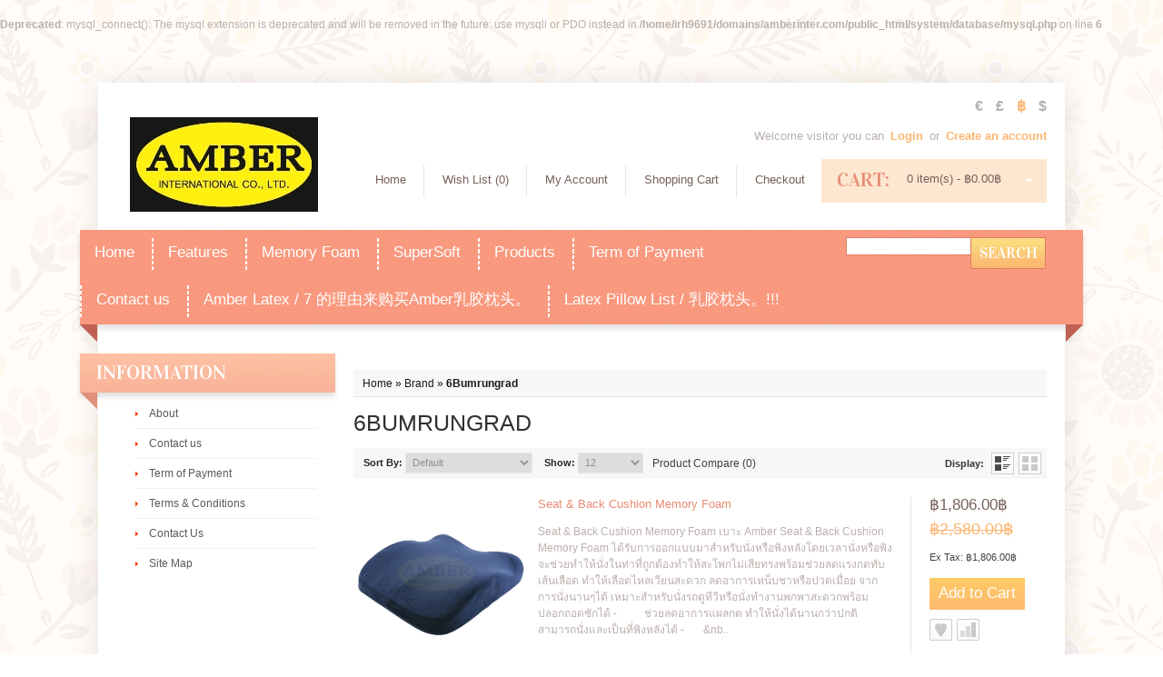

--- FILE ---
content_type: text/html; charset=utf-8
request_url: http://www.amberinter.com/index.php?route=product/manufacturer/info&manufacturer_id=11
body_size: 5085
content:
<br />
<b>Deprecated</b>:  mysql_connect(): The mysql extension is deprecated and will be removed in the future: use mysqli or PDO instead in <b>/home/irh9691/domains/amberinter.com/public_html/system/database/mysql.php</b> on line <b>6</b><br />
<!DOCTYPE html>
<html dir="ltr" lang="en">
<head>
<meta charset="UTF-8" />
<title>6Bumrungrad</title>
<base href="http://www.amberinter.com/" />
<link href="http://www.amberinter.com/image/data/amber/amber 1.JPG" rel="icon" />
<link rel="stylesheet" type="text/css" href="catalog/view/theme/theme136/stylesheet/stylesheet.css" />
<link href="catalog/view/theme/theme136/stylesheet/cloud-zoom.css" rel="stylesheet" type="text/css" />
<link href="catalog/view/theme/theme136/stylesheet/superfish.css" rel="stylesheet" type="text/css" />
<link href="catalog/view/theme/theme136/stylesheet/slideshow.css" rel="stylesheet" type="text/css" />
<link href="catalog/view/theme/theme136/stylesheet/jquery.prettyPhoto.css" rel="stylesheet" type="text/css" />
<link href='http://fonts.googleapis.com/css?family=Vidaloka' rel='stylesheet' type='text/css' />
<script type="text/javascript" src="catalog/view/javascript/jquery/jquery-1.7.1.min.js"></script>
<script type="text/javascript" src="catalog/view/javascript/jquery/ui/jquery-ui-1.8.16.custom.min.js"></script>
<link rel="stylesheet" type="text/css" href="catalog/view/javascript/jquery/ui/themes/ui-lightness/jquery-ui-1.8.16.custom.css" />
<script type="text/javascript" src="catalog/view/javascript/jquery/ui/external/jquery.cookie.js"></script>
<script type="text/javascript" src="catalog/view/javascript/jquery/fancybox/jquery.fancybox-1.3.4.pack.js"></script>
<link rel="stylesheet" type="text/css" href="catalog/view/javascript/jquery/fancybox/jquery.fancybox-1.3.4.css" media="screen" />
<script type="text/javascript" src="catalog/view/javascript/jquery/colorbox/jquery.colorbox.js"></script>
<script type="text/javascript" src="catalog/view/javascript/jquery/jquery.jcarousel.min.js"></script>
<script type="text/javascript" src="catalog/view/javascript/jquery/jquery.cycle.js"></script>
<link rel="stylesheet" type="text/css" href="catalog/view/javascript/jquery/colorbox/colorbox.css" media="screen" />
<!--[if IE]>
<script type="text/javascript" src="catalog/view/javascript/jquery/fancybox/jquery.fancybox-1.3.4-iefix.js"></script>
<![endif]-->
<!--[if lt IE 8]><div style='clear:both;height:59px;padding:0 15px 0 15px;position:relative;z-index:10000;text-align:center;'><a href="http://www.microsoft.com/windows/internet-explorer/default.aspx?ocid=ie6_countdown_bannercode"><img src="http://storage.ie6countdown.com/assets/100/images/banners/warning_bar_0000_us.jpg" border="0" height="42" width="820" alt="You are using an outdated browser. For a faster, safer browsing experience, upgrade for free today." /></a></div><![endif]-->
<script type="text/javascript" src="catalog/view/javascript/jquery/tabs.js"></script>
<script type="text/javascript" src="catalog/view/javascript/jquery/easyTooltip.js"></script>
<script type="text/javascript" src="catalog/view/javascript/common.js"></script>
<script type="text/javascript" src="catalog/view/javascript/jQuery.equalHeights.js"></script>
<script type="text/JavaScript" src="catalog/view/javascript/cloud-zoom.1.0.2.js"></script>
<script type="text/javascript" src="catalog/view/javascript/jquery.prettyPhoto.js"></script>
<script type="text/javascript" src="catalog/view/javascript/jscript_zjquery.anythingslider.js"></script>
<script type="text/javascript" src="catalog/view/javascript/superfish.js"></script>
<script type="text/javascript" src="catalog/view/javascript/jquery.bxSlider.min.js"></script>
<script type="text/javascript" src="catalog/view/javascript/script.js"></script>
<script type="text/javascript" src="catalog/view/javascript/jquery/nivo-slider/jquery.nivo.slider.pack.js"></script>
<!--[if  IE 8]>
	<style>
        .success, #header #cart .content  { border:1px solid #e7e7e7;}
    </style>
<![endif]-->

<!--[if  IE 7]>
<link rel="stylesheet" type="text/css" href="catalog/view/theme/theme136/stylesheet/ie7.css" />
<![endif]-->
<!--[if lt IE 7]>
<link rel="stylesheet" type="text/css" href="catalog/view/theme/theme136/stylesheet/ie6.css" />
<script type="text/javascript" src="catalog/view/javascript/DD_belatedPNG_0.0.8a-min.js"></script>
<script type="text/javascript">
DD_belatedPNG.fix('#logo img');
</script>
<![endif]-->
<link rel="stylesheet" type="text/css" href="catalog/view/theme/theme136/stylesheet/livesearch.css"/>
</head>
<body class="product-manufacturer-info">
<div class="main-shining">
<div class="main-container">
<div class="row-1">
  <div id="header">
  <div class="fright">
  	 <form action="http://www.amberinter.com/index.php?route=module/currency" method="post" enctype="multipart/form-data">
  <div id="currency"><span>
  Currency</span>
                <a title="Euro" onClick="$('input[name=\'currency_code\']').attr('value', 'EUR').submit(); $(this).parent().parent().submit();"><span>€</span></a>
                        <a title="Pound Sterling" onClick="$('input[name=\'currency_code\']').attr('value', 'GBP').submit(); $(this).parent().parent().submit();"><span>£</span></a>
                        <a title="Thai Baht"><span class="act">฿</span></a>
                        <a title="US Dollar" onClick="$('input[name=\'currency_code\']').attr('value', 'USD').submit(); $(this).parent().parent().submit();"><span>$</span></a>
                <input type="hidden" name="currency_code" value="" />
    <input type="hidden" name="redirect" value="http://www.amberinter.com/index.php?route=product/manufacturer/info&amp;manufacturer_id=11" />
  </div>
</form>
     <div id="welcome">
                        Welcome visitor you can <a href="http://www.amberinter.com/index.php?route=account/login">Login</a> or <a href="http://www.amberinter.com/index.php?route=account/register">Create an account</a>                      </div>
                  <div class="header-top1">
            <div class="cart-inner"><div id="cart">

  <div class="heading">
  <b>Cart:</b>
  	<a>	
    	<span class="sc-button"></span>
    	
       
    	<span id="cart-total">0 item(s) - <strong>฿0.00฿</strong></span>
        
		<span class="clear"></span>
        </a>
    </div>
    
  <div class="content">
  	
        <div class="empty">Your shopping cart is empty!</div>
      </div>
</div>
</div>
          <ul class="links">
                              <li class="first"><a class="" href="http://www.amberinter.com/index.php?route=common/home">Home</a></li>
              <li><a class="" href="http://www.amberinter.com/index.php?route=account/wishlist" id="wishlist-total">Wish list <span>(0)</span></a></li>
                          <li><a class="" href="http://www.amberinter.com/index.php?route=account/account">My account</a></li>
                          <li><a class="" href="http://www.amberinter.com/index.php?route=checkout/cart">Shopping cart</a></li>
                          <li><a class="" href="http://www.amberinter.com/index.php?route=checkout/checkout">Checkout</a></li>
            </ul>
          
          <div class="clear"></div>
        </div>
  </div>
        <div id="logo"><a href="http://www.amberinter.com/index.php?route=common/home"><img src="http://www.amberinter.com/image/data/amber_logo-final_2-resize.jpg" title="The Amber International Co.,Ltd." alt="The Amber International Co.,Ltd." /></a></div>
        <div class="clear"></div>
  </div>
</div>
<div id="menu">
	<div class="left-bg"></div>
    <div class="right-bg"></div>
  <script type="text/javascript">
			$(document).ready(function(){
			   
				$('.menu ul li').last().addClass('last');
				$('.menu ul li li').last().addClass('last');
			});
			
		</script>
    <ul  class="menu">
                <li class="cat_1">
            <a href="http://www.amberinter.com/index.php?route=product/category&amp;path=25">Home</a>
      
                        <ul>
                                                                                    <li>
                                                <a  href="http://www.amberinter.com/index.php?route=product/category&amp;path=25_29">Memory Foam</a>
                            </li>
                                                                                    <li>
                                                <a  href="http://www.amberinter.com/index.php?route=product/category&amp;path=25_31">Super Microfiber</a>
                            </li>
                                                                                    <li>
                                                <a class="screenshot1"  href="http://www.amberinter.com/index.php?route=product/category&amp;path=25_30">What's Memory foam?</a>
                <ul>
                                    <li>
                                        <a href="http://www.amberinter.com/index.php?route=product/category&amp;path=25_30_36">WHY USE MEMORY FOAM???</a>
                                      </li>
                                  </ul>
                              </li>
                                                                                    <li>
                                                <a class="screenshot1"  href="http://www.amberinter.com/index.php?route=product/category&amp;path=25_28">Why use Memory Foam?</a>
                <ul>
                                    <li>
                                        <a href="http://www.amberinter.com/index.php?route=product/category&amp;path=25_28_35">WHAT'S MEMORY FOAM???</a>
                                      </li>
                                  </ul>
                              </li>
                                        </ul>
                      </li>
            <li class="cat_2">
            <a href="http://www.amberinter.com/index.php?route=product/category&amp;path=20">Features</a>
          </li>
            <li class="cat_3">
            <a href="http://www.amberinter.com/index.php?route=product/category&amp;path=57">Memory Foam</a>
          </li>
            <li class="cat_4">
            <a href="http://www.amberinter.com/index.php?route=product/category&amp;path=17">SuperSoft</a>
          </li>
            <li class="cat_5">
            <a href="http://www.amberinter.com/index.php?route=product/category&amp;path=24">Products</a>
          </li>
            <li class="cat_6">
            <a href="http://www.amberinter.com/index.php?route=product/category&amp;path=62">Term of Payment</a>
          </li>
            <li class="cat_7">
            <a href="http://www.amberinter.com/index.php?route=product/category&amp;path=60">Contact us</a>
          </li>
            <li class="cat_8">
            <a href="http://www.amberinter.com/index.php?route=product/category&amp;path=63">Amber Latex / 7 的理由来购买Amber乳胶枕头。</a>
          </li>
            <li class="cat_9">
            <a href="http://www.amberinter.com/index.php?route=product/category&amp;path=64">Latex Pillow List / 乳胶枕头。!!!</a>
          </li>
      </ul>
    <div id="search">
    <div class="button-search">Search</div>
        <span class="search-bg">
    <input type="text" name="filter_name" value="" onClick="this.value = '';" onKeyDown="this.style.color = '#000';" />
    </span>
      </div>
  <div class="clear"></div>
</div>
<p id="back-top"> <a href="#top"><span></span></a> </p>
<div id="container">
<div id="notification"> </div>
<div id="column-left">
    <script type="text/javascript">
	$(function(){
		$('.info-list li').last().addClass('last');
	});
</script>
<div class="box info">
  <div class="box-heading"><div class="left-bg"></div>Information</div>
  <div class="box-content">
  	
    <ul class="info-list">
            <li><a href="http://www.amberinter.com/index.php?route=information/information&amp;information_id=4">About</a></li>
            <li><a href="http://www.amberinter.com/index.php?route=information/information&amp;information_id=3">Contact us</a></li>
            <li><a href="http://www.amberinter.com/index.php?route=information/information&amp;information_id=6">Term of Payment</a></li>
            <li><a href="http://www.amberinter.com/index.php?route=information/information&amp;information_id=5">Terms &amp; Conditions</a></li>
            <li><a href="http://www.amberinter.com/index.php?route=information/contact">Contact Us</a></li>
      <li><a href="http://www.amberinter.com/index.php?route=information/sitemap">Site Map</a></li>
    </ul>
  </div>
</div>
  </div>
 
<div id="content">  <div class="breadcrumb">
        <a href="http://www.amberinter.com/index.php?route=common/home">Home</a>
         &raquo; <a href="http://www.amberinter.com/index.php?route=product/manufacturer">Brand</a>
         &raquo; <a href="http://www.amberinter.com/index.php?route=product/manufacturer/info&amp;manufacturer_id=11">6Bumrungrad</a>
      </div>
  <h1>6Bumrungrad</h1>
    <div class="product-filter">
    <div class="display"><b>Display:</b> List <b>/</b> <a onclick="display('grid');">Grid</a></div>
      <div class="sort">Sort By:      <select onchange="location = this.value;">
                        <option value="http://www.amberinter.com/index.php?route=product/manufacturer/info&amp;manufacturer_id=11&amp;sort=p.sort_order&amp;order=ASC" selected="selected">Default</option>
                                <option value="http://www.amberinter.com/index.php?route=product/manufacturer/info&amp;manufacturer_id=11&amp;sort=pd.name&amp;order=ASC">Name (A - Z)</option>
                                <option value="http://www.amberinter.com/index.php?route=product/manufacturer/info&amp;manufacturer_id=11&amp;sort=pd.name&amp;order=DESC">Name (Z - A)</option>
                                <option value="http://www.amberinter.com/index.php?route=product/manufacturer/info&amp;manufacturer_id=11&amp;sort=p.price&amp;order=ASC">Price (Low &gt; High)</option>
                                <option value="http://www.amberinter.com/index.php?route=product/manufacturer/info&amp;manufacturer_id=11&amp;sort=p.price&amp;order=DESC">Price (High &gt; Low)</option>
                                <option value="http://www.amberinter.com/index.php?route=product/manufacturer/info&amp;manufacturer_id=11&amp;sort=rating&amp;order=DESC">Rating (Highest)</option>
                                <option value="http://www.amberinter.com/index.php?route=product/manufacturer/info&amp;manufacturer_id=11&amp;sort=rating&amp;order=ASC">Rating (Lowest)</option>
                                <option value="http://www.amberinter.com/index.php?route=product/manufacturer/info&amp;manufacturer_id=11&amp;sort=p.model&amp;order=ASC">Model (A - Z)</option>
                                <option value="http://www.amberinter.com/index.php?route=product/manufacturer/info&amp;manufacturer_id=11&amp;sort=p.model&amp;order=DESC">Model (Z - A)</option>
                      </select>
    </div>  <div class="limit">Show:      <select onchange="location = this.value;">
                        <option value="http://www.amberinter.com/index.php?route=product/manufacturer/info&amp;manufacturer_id=11&amp;limit=12" selected="selected">12</option>
                                <option value="http://www.amberinter.com/index.php?route=product/manufacturer/info&amp;manufacturer_id=11&amp;limit=25">25</option>
                                <option value="http://www.amberinter.com/index.php?route=product/manufacturer/info&amp;manufacturer_id=11&amp;limit=50">50</option>
                                <option value="http://www.amberinter.com/index.php?route=product/manufacturer/info&amp;manufacturer_id=11&amp;limit=75">75</option>
                                <option value="http://www.amberinter.com/index.php?route=product/manufacturer/info&amp;manufacturer_id=11&amp;limit=100">100</option>
                      </select>
    </div>
<div class="product-compare"><a href="http://www.amberinter.com/index.php?route=product/compare" id="compare-total">Product Compare (0)</a></div>
  </div>
  
  <div class="product-list">
    <ul>
                            <li class="first-in-line">
            <div class="image"><a href="http://www.amberinter.com/index.php?route=product/product&amp;manufacturer_id=11&amp;product_id=28"><img id="img_28" src="http://www.amberinter.com/image/cache/data/cushion copy-187x187.png" title="Seat &amp; Back Cushion Memory Foam" alt="Seat &amp; Back Cushion Memory Foam" /></a></div>
            <div class="name"><a href="http://www.amberinter.com/index.php?route=product/product&amp;manufacturer_id=11&amp;product_id=28">Seat &amp; Back Cushion Memory Foam</a></div>
      <div class="description">
	
		Seat &amp; Back Cushion Memory Foam
	
		เบาะ Amber Seat &amp; Back Cushion Memory Foam ได้รับการออกแบบมาสำหรับนั่งหรือพิงหลังโดยเวลานั่งหรือพิงจะช่วยทำให้นั่งในท่าที่ถูกต้องทำให้สะโพกไม่เสียทรงพร้อมช่วยลดแรงกดทับเส้นเลือด ทำให้เลือดไหลเวียนสะดวก ลดอาการเหน็บชาหรือปวดเมื่อย จากการนั่งนานๆได้ เหมาะสำหรับนั่งรถดูทีวีหรือนั่งทำงานพกพาสะดวกพร้อมปลอกถอดซักได้
	
		-&nbsp;&nbsp;&nbsp;&nbsp;&nbsp;&nbsp;&nbsp;&nbsp;&nbsp; ช่วยลดอาการแผลกด ทำให้นั่งได้นานกว่าปกติสามารถนั่งและเป็นที่พิงหลังได้
	
		-&nbsp;&nbsp;&nbsp;&nbsp;&nbsp;&nbsp;&nbsp;&nb..</div>
            <div class="price">
               <span class="price-new">฿1,806.00฿</span> <span class="price-old">฿2,580.00฿</span> 
                        <br />
        <span class="price-tax">Ex Tax: ฿1,806.00฿</span>
              </div>
            <div class="rating">
            </div>
      <div class="cart"><a onclick="addToCart('28');" class="button"><span>Add to Cart</span></a></div>
      <div class="wishlist"><a class="tip" title="Add to Wish List"  onclick="addToWishList('28');"></a></div>
          <div class="compare"><a class="tip2" title="Add to Compare"  onclick="addToCompare('28');"></a></div>
    </li>
             </ul>
  </div>
  <div class="pagination"><div class="results">Showing 1 to 1 of 1 (1 Pages)</div></div>
    </div>
<script type="text/javascript"><!--
function display(view) {
	if (view == 'list') {
		$('.product-grid').attr('class', 'product-list');
		
		$('.product-list ul li').each(function(index, element) {
			html  = '<div class="right">';
						html += '  <div class="price">' + $(element).find('.price').html() + '</div>';
			html += '  <div class="cart">' + $(element).find('.cart').html() + '</div>';
			html += '  <div class="wishlist">' + $(element).find('.wishlist').html() + '</div>';
			html += '  <div class="compare">' + $(element).find('.compare').html() + '</div>';
			html += '</div>';			
			
			html += '<div class="left">';
			
			var image = $(element).find('.image').html();
			
			if (image != null) { 
				html += '<div class="image">' + image + '</div>';
			}
			
		
					
			html += '  <div class="name">' + $(element).find('.name').html() + '</div>';
			html += '  <div class="description">' + $(element).find('.description').html() + '</div>';
			
			var rating = $(element).find('.rating').html();
			
			if (rating != null) {
				html += '<div class="rating">' + rating + '</div>';
			}
				
			html += '</div>';

						
			$(element).html(html);
		});		
		
	$('.display').html('<b>Display:</b> <div id="list_b"></div> <a id="grid_a" onclick="display(\'grid\');">Grid</a>');
		
		$.cookie('display', 'list'); 
	} else {
		$('.product-list').attr('class', 'product-grid');
		
		$('.product-grid ul li').each(function(index, element) {
			html = '';
			
			var image = $(element).find('.image').html();
			
			if (image != null) {
				html += '<div class="image">' + image + '</div>';
			}
			
			html += '<div class="name">' + $(element).find('.name').html() + '</div>';
			html += '<div class="description">' + $(element).find('.description').html() + '</div>';
			
			var price = $(element).find('.price').html();
			
			if (price != null) {
				html += '<div class="price">' + price  + '</div>';
			}
						
			var rating = $(element).find('.rating').html();
			
			if (rating != null) {
				html += '<div class="rating">' + rating + '</div>';
			}
						
			html += '<div class="cart">' + $(element).find('.cart').html() + '</div>';
			html += '<div class="wishlist">' + $(element).find('.wishlist').html() + '</div>';
			html += '<div class="compare">' + $(element).find('.compare').html() + '</div>';
			
			$(element).html(html);
		});	
					
		$('.display').html('<b>Display:</b> <a id="list_a" onclick="display(\'list\');">List</a>  <div id="grid_b"></div>');
		
		$.cookie('display', 'grid');
	}
	$(".wishlist a.tip").easyTooltip();
	$(".compare a.tip2").easyTooltip();
}

view = $.cookie('display');

if (view) {
	display(view);
} else {
	display('list');
}
//--></script> 
<div class="clear"></div>
</div>

<!-- 
OpenCart is open source software and you are free to remove the powered by OpenCart if you want, but its generally accepted practise to make a small donation.
Please donate via PayPal to donate@opencart.com
//-->

<!-- 
OpenCart is open source software and you are free to remove the powered by OpenCart if you want, but its generally accepted practise to make a small donation.
Please donate via PayPal to donate@opencart.com
//-->
<script type="text/javascript" 	src="catalog/view/javascript/livesearch.js"></script>
</div>
<div class="footer-wrap">
<div id="footer">
	<div class="wrapper">
      <div class="column col-1">
        <h3>Information</h3>
        <ul>
                    <li><a href="http://www.amberinter.com/index.php?route=information/information&amp;information_id=4">About</a></li>
                    <li><a href="http://www.amberinter.com/index.php?route=information/information&amp;information_id=3">Contact us</a></li>
                    <li><a href="http://www.amberinter.com/index.php?route=information/information&amp;information_id=6">Term of Payment</a></li>
                    <li><a href="http://www.amberinter.com/index.php?route=information/information&amp;information_id=5">Terms &amp; Conditions</a></li>
                  </ul>
      </div>
      <div class="column col-2">
        <h3>Customer Service</h3>
        <ul>
          <li><a href="http://www.amberinter.com/index.php?route=information/contact">Contact Us</a></li>
          <li><a href="http://www.amberinter.com/index.php?route=account/return/insert">Returns</a></li>
          <li><a href="http://www.amberinter.com/index.php?route=information/sitemap">Site Map</a></li>
        </ul>
      </div>
      <div class="column col-3">
        <h3>Extras</h3>
        <ul>
          <li><a href="http://www.amberinter.com/index.php?route=product/manufacturer">Brands</a></li>
          <li><a href="http://www.amberinter.com/index.php?route=account/voucher">Gift Vouchers</a></li>
          <li><a href="http://www.amberinter.com/index.php?route=affiliate/account">Affiliates</a></li>
          <li><a href="http://www.amberinter.com/index.php?route=product/special">Specials</a></li>
        </ul>
      </div>
      <div class="column col-4">
        <h3>My Account</h3>
        <ul>
          <li><a href="http://www.amberinter.com/index.php?route=account/account">My Account</a></li>
          <li><a href="http://www.amberinter.com/index.php?route=account/order">Order History</a></li>
          <li><a href="http://www.amberinter.com/index.php?route=account/wishlist">Wish List</a></li>
          <li><a href="http://www.amberinter.com/index.php?route=account/newsletter">Newsletter</a></li>
        </ul>
      </div>
      
  </div>
  
</div>
<div class="wrapper">
      <div id="powered">Powered By <a href="http://www.opencart.com">OpenCart</a> The Amber International Co.,Ltd. &copy; 2026</div>
  </div>
</div>
</div>
</body></html>

--- FILE ---
content_type: text/css
request_url: http://www.amberinter.com/catalog/view/theme/theme136/stylesheet/stylesheet.css
body_size: 20911
content:
html {
	margin: 0;
	padding: 0;
}
body {
	width:100%;
}
html, body {
	margin:0;
	padding:0;
	height:100%;
}
body {
	color: #baafac;
	font-family: Tahoma, Geneva, sans-serif;
	margin: 0px;
	padding: 0px;
	background:url(../image/body-bg.gif) center 0;
	font-size:12px;
	line-height:18px;
}
td, th, input, textarea, select, a {
	font-size: 12px;
}
.mt {
	margin-top:5px;	
}
p {
	margin-top: 0px;
	margin-bottom: 20px;
}
a, a:visited, a {
	color: #3f3f3f;
	text-decoration: underline;
	cursor: pointer;
}
a:hover {
	text-decoration: none;
}
a img {
	border: none;
}
form {
	padding: 0;
	margin: 0;
	display: inline;
}
input:focus, textarea:focus, select:focus {
	outline:none;
}
input[type='text'], input[type='password'], textarea {
	background:#fff;
	padding:4px 3px 4px 3px;
	margin-left: 0px;
	margin-right: 0px;
	color:#929292;
	font-size:11px;
	margin:0;
	font-family:Arial, Helvetica, sans-serif;
	height:14px;
}
select {
	padding:3px 3px 4px 3px;
	font-size:11px;
	color:#929292;
	margin:0;
}
label {
	cursor: pointer;
	color:#191919;
}
.fleft {
	float:left;
}
.fancybox {
	text-decoration:none;
}
.fancybox:hover {
	text-decoration:underline;
}
.account-success #content p {
	margin-bottom:5px;
}
.wrapper {
	width:100%;
	overflow:hidden;
}
.extra-wrap {
	overflow:hidden;
}
.clear {
	clear: both;
	display: block;
	overflow: hidden;
	visibility: hidden;
	width: 0;
	height: 0;
}

/*********************************************************************************borders*************************************************************************************/
.box-container, .pagination .links a, .pagination .links b, .htabs a, .tab-content, .manufacturer-list, .product-info, .related .box-product, .block-compare, .login-content .left, .login-content .right, .order-list, .return-box-2, .return-box, .return-box-3, .shop-cart, .cart-module .cart-heading, .cart-module .cart-heading, .cart-module .cart-content, .checkout-heading, .checkout-content, .contact-info, #content .content.contact-f, #content .shop-cart-content, .related.related-carousel .box-product, #content .cart-module > div, .cart-bottom .buttons, input[type='text'], input[type='password'], textarea, select,.return-list,  .account-transaction table.list {
	border:1px solid #E8E5E4;
}
.category-info, .product-list ul li, .product-info .description, .table-radius, table.list {
	border-top:1px solid #E8E5E4;
}
.breadcrumb, table.list td, .category-info, .manufacturer-heading, .product-info .description, .product-info .price, .compare-info td, .table-radius, .wishlist-product tbody td, .wishlist-product thead td, .heading-order-list, .cart-info thead td, .cart-info tbody td, .cart-total table td, .about-page, .cart-total-name, .checkout-product thead td, .checkout-product tbody td, .checkout-product tfoot td, #confirm .checkout-heading, .attribute td, #payment   {
	border-bottom:1px solid #E8E5E4;
}
table.list, .product-list .right, .table-radius {
	border-left:1px solid #E8E5E4;
}
table.list, .checkout-product td, table.list td, .wishlist-product td, .compare-info td, .cart-info thead td, .cart-info tbody td, .cart-total-name, .attribute td  {
	border-right:1px solid #E8E5E4;
}
/***************************************************************************font***********************************************************************************/
.pagination .results, #module_cart table.total td, #idTab1 p, .htabs a.selected, .box-product.box-subcat .name.subcatname a, #module_cart .cart .name a, .information .info-facebook a, .information .info-about1 a,.manuf-p a, .manuf-p a b, .manuf-p a:hover b {
	font-size:12px;	
}
/*************************************************************************************************************************************************************************/
/********************************************************************************back to top******************************************************************************/
#back-top {
	position: fixed;
	bottom: 30px;
	z-index:9999;
	left:50%;
	margin-left:600px;
}
#back-top a:hover {
	color:#79ec3e;
}
#back-top span {
	width:35px;
	height:20px;
	display: block;
	margin-bottom: 7px;
	background:url(../image/up-arrow.png) no-repeat left 0px;
}
#back-top a:hover span {
	background-position:left -34px;
}
/*****************************************************************************************h******************************************************************************/
h1 {
	color: #303030;
	padding-top:4px;
	font-size:25px;
	font-weight:400;
	margin-top: 0px;
	margin-bottom:13px;
	text-transform:uppercase;
	line-height:normal;
}
h2 {
	color: #191919;
	font-size: 15px;
	margin-top: 0px;
	margin-bottom: 5px;
	text-transform:uppercase;
	font-weight:normal;
	line-height:normal;
}
/********************************************************************************************************************************************************************************/
/***********************************************************************************header-style**********************************************************************************/
.main-container {
	width:1024px;
	margin:0 auto;
	padding:16px 20px 36px 20px;
	background:#fff;
	-webkit-box-shadow: 0 0 32px rgba(0,0,0,0.10);
	-moz-box-shadow: 0 0 32px rgba(0,0,0,0.10);
	box-shadow: 0 0 32px rgba(0,0,0,0.10);
	position:relative;
	z-index:1;
}
.main-shining {
	min-width:1160px;
	padding-top:55px;
}
.header-modules {
	position:relative;
	z-index:1;
	margin-bottom:37px;
	overflow:hidden;
}
.row-1 {
	margin-bottom:0px;
}
/* layout */
#container {
	width:1024px;
	margin-left: auto;
	margin-right: auto;
	text-align: left;
	padding:0px 0 0 0;
	margin-bottom:0px;
	padding-top:30px;
}
.common-home #container {
	padding-top:0;	
}
#column-left {
	float: left;
	width:241px;
}
#column-right {
	float: right;
	width:241px;
	margin-top:0px;
	margin-bottom:0px;
}
#content {
	min-height: 400px;
	margin-bottom:0px;
	padding-top:0px;
	padding-left:20px;
	padding-right:0px;
}
.common-home #content {
	padding:0;	
}
#column-left + #column-right + #content, #column-left + #content {
	margin-left:241px;
}
#column-right + #content {
	margin-right:241px;
}
/* header */
#header {
	margin-bottom: 0px;
	position: relative;
	z-index: 99;
	padding-bottom:20px;
}
#header #logo {
	float:left;
	padding:22px 0 0 15px;
}
#language {
	position: absolute;
	top: 15px;
	left: 335px;
	width: 75px;
	color: #999;
	line-height: 17px;
}
#language img {
	cursor: pointer;
}
.fright {
	float:right;
}
.header-top1 {
	float:right;
	clear:right;
	margin-top:17px;
}
/************************************************************************************currency******************************************************/
#currency {
	color: #ae8f4e;
	line-height: 12px;
	font-size:11px;
	float:right;
}
#currency span {
	display:none;
}
#currency a {
	text-decoration:none;
	margin-left:14px;
	float:left;
}
#currency a span {
	background:none;
	display: inline-block;
	padding:0;
	color: #b0b0b0;
	text-decoration: none;
	text-align:center;
	font-size:16px;
	line-height:20px;
	font-weight:bold;
}
#currency a:hover span {
	color:#fcb570;
}
#currency a .act {
	text-decoration: none;
	cursor:default;
	font-weight:bold;
	color:#fcb570;
}
/*****************************************************************************************************************************************/
/*********************************************************************************************header-cart*******************************************************************************************/
#header #cart .heading b {
	color: #e98b73;
	font-size:22px;
	padding-top:0px;
	padding-right:0px;
	line-height:27px;
	text-transform:uppercase;
	text-align:left;
	display:inline-block;
	font-weight:normal;
	font-family: 'Vidaloka', serif;
	margin-right:19px;
	float:left;
}
#header #cart .heading {
	float:right;
}
.cart-position {
	float:right;
}
.cart-inner {
	float:right;
	background:#fee7d1;
	padding:9px 16px 0 17px;
	height:39px;
}
#cart {
	float:right;
	position:relative;
}
#header #cart .heading .sc-button {
	display:inline-block;
	width:7px;
	height:4px;
	background:url('../image/shop-cart-button.png') 0px 0px no-repeat;
	float:right;
	padding:0 0 0px 0px;
	margin:8px 0 0 27px;
}
#header #cart .heading span.cart-icon {
	position:absolute;
	left:16px;
	top:6px;
	background:url(../image/cart-icon.png) no-repeat;
	width:46px;
	height:44px;
	padding:0;
	margin:0;
}
#header #cart .heading span {
	color: #765f59;
	text-decoration: none;
	font-size:13px;
	line-height:16px;
}
#header #cart .heading strong {
	font-weight:normal;
}
.latest-added {
	border-bottom: 1px solid #CCCCCC;
	display: block;
	padding: 0 0 10px 10px;
}
.heading a {
	text-decoration:none;
	padding-bottom:16px;
	text-align:right;
	display:inline-block;
	padding-top:5px;
}
#header #cart .content {
	clear: both;
	padding:8px 0 8px 0;
	display: none;
	position: absolute;
	top:39px;
	background:#fff;
	z-index:99999;
	box-shadow: 0 0 10px rgba(0, 0, 0, 0.3);
	-webkit-box-shadow:0 0 10px rgba(0, 0, 0, 0.3);
	width:240px;
	float:right;
	-webkit-transition: all 0.5s ease-in-out;
	-moz-transition: all 0.5s ease-in-out;
	-o-transition: all 0.5s ease-in-out;
	-ms-transition: all 0.5s ease-in-out;
	transition: all 0.5s ease-in-out;
	right:-16px;
}
#header #cart.active .content {
	display: block;
}
#header #cart b {
	padding:0 5px 0 0;
}
#header #cart .cart {
	border-collapse: collapse;
	width: 100%;
	margin-bottom: 5px;
	overflow:hidden;
}
#header #cart .cart td.price {
	font-size:12px;
	font-weight:600;
	line-height:12px;
}
#header #cart .cart td.total {
	font-size:12px;
	font-weight:600;
}
#header #cart .cart td.name a:hover {
	text-decoration:underline;
}
#header #cart .cart td.name a {
	text-decoration:none;
	font-size:11px;
	line-height:17px;
	margin-top:0px;
	display:inline-block;
}
#header #cart .cart td .total {
	font-size:11px;
	font-weight:bold;
	color:#000;
}
#header #cart .cart td .total .quantity {
}
#header #cart .cart td.name {
	padding-left:10px;
}
#header #cart .cart .item-cart-1 td {
	padding-top:0;
}
#header #cart .cart td {
	color: #000;
	vertical-align: top;
	padding:8px 0px 10px 5px;
}
#header #cart .cart .image {
	width: 1px;
	padding-left:8px;
}
.cart tr {
	background:url('../image/tail-tr.gif') left bottom repeat-x #fff;
	padding-bottom:20px;
}
.cart-module .cart tr {
	background:none;
}
#header #cart .cart .image img {
	text-align: left;
}
#header #cart .cart .name small {
	color: #666;
}
#header #cart .cart .quantity {
	font-family:Arial, Helvetica, sans-serif;
	font-size:11px;
	font-weight:bold;
	color:#a6a4a4;
	text-transform:uppercase;
}
#header #cart .cart td.total {
	font-size:12px;
	font-weight:600;
	color:#c81908;
	text-align: right;
}
.cart-module .remove img:hover {
	overflow:hidden;
	margin-top:-11px;
}
.cart-module .cart .remove img {
	float:left;
}
.cart-module .cart .remove span {
	width:11px;
	height:11px;
	overflow:hidden;
	display: inline-block;
}
.cart-module .cart .remove {
	width:20px;
	text-align:center!important;
	padding-top:8px;
}
.cart-module .cart .remove img {
	cursor: pointer;
}
#header #cart .cart .remove img:hover {
	overflow:hidden;
	margin-top:-11px;
}
#header #cart .cart .remove img {
	float:left;
}
#header #cart .cart .remove span {
	width:11px;
	height:11px;
	overflow:hidden;
	display: inline-block;
}
#header #cart .cart .remove {
	text-align:right;
	padding-right:8px;
}
#header #cart .cart .remove img {
	cursor: pointer;
}
#header #cart table.total {
	border-collapse: collapse;
	font-size:11px;
	padding: 5px 10px 5px 10px;
	margin-top:5px;
	float: right;
	clear: left;
	margin-bottom: 5px;
}
#header #cart table.total tr {
	padding:0px 10px 0px 10px;
}
#header #cart table.total td b {
	color:#a6a4a4;
	font-size:11px;
	font-weight:bold;
}
#header #cart table.total td {
	color: #3A3738;
	padding-left:5px;
	padding-right:10px;
	text-align:left
}
#header #cart table.total td .t-price {
	font-size:11px;
	font-weight:bold;
}
#header #cart .content .checkout {
	text-align: right;
	clear: both;
	padding-right:8px;
	padding-bottom:0px;
	padding-top:5px;
}
#header #cart .empty {
	padding-top:20px;
	text-align: center;
	padding-bottom:20px;
}
/****************************************************************************************************************************************************************************************/
#header #welcome a {
	color:#fcb570;
	text-decoration:none;
	margin:0 3px;
	font-weight:bold;
	font-size:13px;
}
#header #welcome a + a {
	text-decoration:none;
	margin-right:0;
}
#header #welcome a:hover {
	color:#e98b73;
}
#header #welcome {
	font-size:13px;
	line-height:16px;
	text-align:left;
	color: #baafac;
	float:right;
	clear:right;
	margin-top:15px;
}
#header .links {
	font-size: 10px;
	float:right;
	margin-right:18px;
	margin-top:7px;
}
#header .links a:hover, #header .links a.active {
	color:#fcb570;
}
#header .links li {
	float:left;
	padding:8px 0px 9px 20px;
	border-left:1px solid #e8e5e4;
	margin-left:19px;
}
#header .links li.last {
	background:none;
	padding-right:0;
}
#header .links li.first {
	margin:0;
	border:none;
}	
#header .links a {
	display: inline-block;
	padding: 0px 0px 0px 0px;
	color: #765f59;
	text-decoration: none;
	font-size:13px;
	line-height:16px;
	text-transform:capitalize;
}
#header .links a + a {
	margin-left: 8px;
}
/***************************************************************************************search**********************************************************************************/
#search {
	position:relative;
	float:right;
	margin:8px 41px 0 0;
}
.search-bg {
	display:inline-block;
	background:#fff;
	border:1px solid #de7d66;
	border-right:none;
}
.search-title {
	display:inline-block;
	color:#3b3738;
	font-weight:600;
	text-transform:uppercase;
	font-size:17px;
	line-height:21px;
	position:relative;
	margin-right:9px;
}
#menu .button-search:hover {
	color:#de7d66;
}
#menu .button-search {
	background: url('../image/button-search.png') left top;
	cursor: pointer;
	float:right;
	display:inline-block;
	font-size:17px;
	line-height:21px;
	font-family: 'Vidaloka',serif;
	text-transform:uppercase;
	color:#fff;
	border:1px solid #de7d66;
	padding:6px 10px 6px 9px;
	max-width:62px;
}
#menu #search input {
	background:url(../image/trans.png);
	padding:7px 10px 8px 10px;
	width: 136px;
	border:none;
	font-size:12px;
	color:#000;
	height:18px;
	margin:0;
	outline:none;
	line-height:18px;
	font-family:Arial, Helvetica, sans-serif;
}
/*******************************************************************************************************************************************************************************/
.box.cat-colum {
	margin-bottom:7px;
}
.product-filter .product-compare {
	padding:3px 0 0 10px;
}
#column-left .box .box-product .image {
	display: block;
	margin-bottom: 24px;
	text-align: center;
}
.name a {
	font-size:13px;
	color:#e98b73;
	text-decoration:none;
	line-height:normal;
}
.name a:hover {
	text-decoration:underline;
}
.price {
	font-size:21px;
	line-height:26px;
	color:#765f59;
	font-weight:normal;
}
.price .price-new {
	margin-right:10px;
}
.price .price-old {
	text-decoration:line-through;
}
.price-old {
	text-transform:uppercase;
	font-weight:normal;
	color:#fcb570;
	font-size:18px;
}
/*********************************************************************************************************************************************************************************/
/*******************************************************************************new products**************************************************************************************/
.box.new-products .box-content, .box.bestsellers .box-content {
	padding: 20px 0 0;
}
.new-products ul li.first-in-line {
	clear:both;
}
.new-products li, .bestsellers ul li {
	padding: 27px 20px 25px 5px;
}
.new-products ul li .name a, .bestsellers ul li .name a {
	display:inline;
}
.new-products .name {
	padding-bottom:6px;
}
/*********************************************************************************************************************************************************************************/

/*********************************************************************************************************************************************************************************/
/*********************************************************************leftinfo***************************************************************************************************/
#column-left .info, #column-right .info {
	padding:0;
}
#column-left .info li, #column-right .info li {
	background: url("../image/line-2.png") repeat-x scroll 0 bottom transparent;
	padding: 0px 0 0px 0px;
	position: relative;
}
#column-left .info li.last, #column-right .info li.last {
	background:none;
}
#column-left .info li a, #column-right .info li a, .afine li a, .acount li a {
	color: #5d5858;
	font-size: 12px;
	padding: 0 0 0 0px;
	text-decoration: none;
	line-height:15px;
	padding-left:15px;
	background:url(../image/marker-1.png) left 5px no-repeat;
	display:inline-block;
}
#column-left .info li, #column-right .info li, .afine li, .acount li {
	padding:7px 0 8px 0;
}
#column-left .info li a + a, #column-right .info li a + a, .afine li a + a, .acount li a + a {
	padding-left:0;
	background:none;
}
#column-left .info li a:hover, #column-right .info li a:hover, .afine li a:hover, .acount li a:hover {
	color:#e98b73;
}
.info ul {
	padding:2px 0 2px 0;
}
/********************************************************************************************************************************************************************************/
/********************************************************************************specials*****************************************************************************************/
.breadcrumb, .product-filter, .wishlist-product thead td, .cart-info thead td, .checkout-heading, .checkout-product thead td, .cart-bottom .buttons {
	background:#f7f7f7;
}
.box.specials .box-content {
	padding:20px 0 0 0;
	margin-bottom:0;
}
.common-home .box.specials {
	margin-bottom:0;
}
.breadcrumb a.last {
	font-weight:bold;
}
.breadcrumb a {
	font-size:12px;
	color:#191919;
	text-decoration:none;
}
.breadcrumb a:hover {
	color:#e98b73;
}	
.breadcrumb {
	color:#000;
	padding:6px 5px 5px 10px;
	font-size:12px;
	margin-bottom:10px;
}
.success, .warning, .attention, .information {
	padding: 10px 10px 10px 33px;
	margin-bottom: 15px;
	color: #555555;
}
.success {
	background: #EAF7D9 url('../image/success.png') 10px center no-repeat;
	border: 1px solid #BBDF8D;
}
.warning {
	background: #FFD1D1 url('../image/warning.png') 10px center no-repeat;
	border: 1px solid #F8ACAC;
	padding-left:30px!important;
}
.attention {
	background: #FFF5CC url('../image/attention.png') 10px center no-repeat;
	border: 1px solid #F2DD8C;
}
.success .close, .warning .close, .attention .close, .information .close {
	float: right;
	cursor: pointer;
}
.required {
	color: #ff7409;
	font-weight: bold;
}
.error {
	display: block;
	color: #FF0000;
}
.help {
	color: #999;
	font-size: 10px;
	font-weight: normal;
	font-family: Verdana, Geneva, sans-serif;
	display: block;
}
table.form {
	width: 100%;
	border-collapse: collapse;
	margin-bottom: 20px;
}
table.form tr td:first-child {
	width: 150px;
}
table.form > * > * > td {
	color: #000000;
}
table.form td {
	padding: 4px;
}
input.large-field {
	width:330px;
}
select.large-field {
	width:340px;
}
.return-comment textarea {
	width:307px
}
table.list {
	border-collapse: collapse;
	width: 100%;
	margin-bottom: 20px;
}
#payment-existing {
	margin-top:10px;
}
.checkout-product thead td .checkout-product thead td {
	text-align:center!important;
}
.checkout-content .buttons #button-payment {
	margin-top:10px;
}
.checkout-product td.price {
	font-size:12px;
}
.checkout-product td.total {
	text-align:center!important;
	color:#fa5f51;
	font-weight:bold;
	font-size:12px;
}
.return-remove .button:hover {
	color:#fff;
}
.return-remove .button {
	color:#FFF;
	padding:1px 5px 2px;
}
table.list td {
	background:url(../image/box-bg.png);
}
table.list thead td {
	background:url(../image/tail-manuf.gif) 0 0 repeat-x #F8F8F8;
	padding: 0px 5px;
}
table.list thead td a, .list thead td {
	text-decoration: none;
	color: #222222;
	font-weight: bold;
}
table.list tbody td a {
	text-decoration: underline;
}
table.list tbody td {
	vertical-align: top;
	padding: 0px 5px;
}
table.list .left {
	text-align: left;
	padding: 7px;
}
table.list .right {
	text-align: right;
	padding: 7px;
}
table.list .center {
	text-align: center;
	padding: 7px;
}
.pagination {
	padding-top: 8px;
	display: inline-block;
	width: 100%;
	margin-bottom:20px;
}
.account-order .button-order-right {
	float:right;
	margin-top:-3px;
}
.account-order .pagination {
	margin-bottom:25px;
}
.pagination .links {
	float: left;
}
.pagination .links a {
	display: inline-block;
	padding: 4px 10px;
	text-decoration: none;
	color: #000;
}
.pagination .links a:hover {
	background:#f7f7f7;
}
.pagination .links b {
	display: inline-block;
	padding: 4px 10px 5px 10px;
	font-weight: normal;
	text-decoration: none;
	color:#000000;
	background:#f7f7f7;
}
.pagination .results {
	float:left;
	padding-top: 5px;
	padding-left:10px;
	color:#252525;
}
/* button */
a.button {
	display: inline-block;
	text-decoration: none;
	cursor: pointer;
	background: url('../image/button-bg.png') 0 bottom repeat-x #ffc866;
	font-size:17px;
	text-transform:none;
	line-height:21px;
}
a.button span {
	color: #fff;
	display: inline-block;
	padding:6px 10px 8px 10px;
}
a.button:hover {
	background: url('../image/button-bg.png') 0 top repeat-x #e88a72;
}
a.button:hover span {
	color: #fff;
}
.buttons {
	overflow: auto;
	padding: 6px;
	margin-bottom: 20px;
}
.buttons .left {
	float: left;
	text-align: left;
}
.buttons .right {
	float: right;
	text-align: right;
}
.buttons .center {
	text-align: center;
	margin-left: auto;
	margin-right: auto;
}
#module_cart .content {
	background: none repeat scroll 0 0 #FFFFFF;
	border-color: #EEEEEE;
	border-style: solid;
	border-width: 1px;
	box-shadow: 0 2px 2px #DDDDDD;
	clear: both;
	display: none;
	min-height: 150px;
	padding: 8px;
	position: relative;
	top: -1px;
}
#module_cart.active .heading {
	border-left: 1px solid #EEEEEE;
	border-right: 1px solid #EEEEEE;
	border-top: 1px solid #EEEEEE;
	margin-top: 5px;
	padding-bottom: 6px;
	padding-top: 10px;
}
#module_cart.active .content {
	display: block;
}
#module_cart .cart .name {
	padding-top:5px;
	padding-bottom:10px;
	padding-top:10px;
}
#module_cart .cart {
	border-collapse: collapse;
	margin-bottom:10px;
	width: 100%;
}
#module_cart .cart td .quantity {
	font-weight:bold;
	color:#a6a4a4;
}
#module_cart .cart td {
	border-bottom: 1px solid #EEEEEE;
	color: #4d4949;
	padding: 2px 3px;
	font-size:11px;
	vertical-align: top;
	font-weight:bold;
}
#module_cart .cart td a {
	font-weight:normal;
}
#module_cart .cart .image {
	display: none;
}
#module_cart .cart .image img {
	border: 1px solid #EEEEEE;
	text-align: left;
}
#module_cart .cart .name small {
	color: #666666;
	line-height: 14px;
}
#module_cart .cart td.quantity {
	color: #A6A4A4;
	font-family: Arial, Helvetica, sans-serif;
	font-size: 11px;
	font-weight:bold;
	padding-top:0px;
	vertical-align:middle;
}
#module_cart .cart td.total {
	text-align: center;
	vertical-align: middle;
	color: #4d4949;
	font-size: 11px;
	font-weight:bold;
}
#module_cart .cart .remove {
	text-align: right;
	padding:2px 2px;
	vertical-align: middle;
}
#module_cart .cart .remove img {
	cursor: pointer;
}
#module_cart table.total {
	border-collapse: collapse;
	clear: left;
	float: right;
	margin-bottom:10px;
	padding: 5px;
}
.total-right {
	text-align:right!important;
}
#module_cart .total-left {
	padding-right:18px;
}
#module_cart table.total td b {
	font-size:11px;
	font-weight:bold;
	color:#A6A4A4;
}
#module_cart table.total td {
	color: #000;
	padding-top:3px;
	padding-bottom:3px;
	padding-left:5px;
	font-weight:bold;
	text-align:left;
}
#module_cart .checkout .button {
	margin-bottom:10px;
}
#module_cart .checkout {
	clear: both;
	text-align: right;
}
#module_cart .empty {
	text-align:left;
	color:#393838;
	font-size:13px;
	line-height:17px;
	padding:5px 0;
}
.product-list #image {
	float: left;
	margin-top:0px;
	z-index: 0;
}
.product-grid #image {
	float: left;
	margin-top:0px;
	z-index: 0;
}
.home-block #image {
	float: left;
	margin-top:0px;
	z-index: 0;
}
.htabs {
	height: 30px;
	line-height: 16px;
}
.htabs a {
	background: #FFFFFF url('../image/tab.png') repeat-x;
	padding:6px 10px 6px 10px;
	float: left;
	font-family: Arial, Helvetica, sans-serif;
	font-size: 12px;
	font-weight: bold;
	text-align: center;
	text-decoration: none;
	color: #737373;
	margin-right:-1px;
	display: none;
}
#idTab1 p {
	color:#191919!important;
	font-weight:normal!important;
	line-height:20px;
	margin-bottom:5px;
}
.htabs a.selected {
	padding-bottom: 7px;
	background: #FFFFFF;
	border-bottom:0;
	color:#191919;
	font-weight:bold;
}
.tab-content {
	padding: 16px 18px 10px 18px;
	z-index: 2;
	float:left;
	width:703px;
	background:#FFF;
}
/* box */
.box {
	margin-bottom:20px;
	position:relative;
	z-index:1;
	background:url(../image/box-bg.gif) repeat-x;
}
.box .box-content.inform {
	padding:0px 0 0;
}
.box .box-heading {
	padding:7px 0px 9px 18px;
	font-size:22px;
	font-weight:normal;
	line-height:27px;
	color:#fff;
	font-family:'Vidaloka', serif;
	background:url(../image/heading-bg.gif) repeat-x;
	text-transform:uppercase;
	position:absolute;
	left:-40px;
	top:-18px;
	-webkit-box-shadow: 0 5px 5px rgba(0,0,0,0.11);
	-moz-box-shadow: 0 5px 5px rgba(0,0,0,0.11);
	box-shadow: 0 5px 5px rgba(0,0,0,0.11);
	min-width:263px;
}
.box .box-content {
	padding: 30px 21px 9px;
	border-top:none;
}
.box .box-heading .left-bg {
	background:url(../image/left-bg1.png) no-repeat;
}	
.box-shining {
	padding: 20px 0px 42px 30px;
	background:url(../image/box-shining.jpg) no-repeat;
}
.padd-both {
	padding:0 20px;
	text-align:left;
}
.box .box-nav2 .box-heading {
	background:url(../image/cat-heading.jpg) repeat-x #576a54;
	border-bottom:1px solid #2b3429;
	color:#FFF;
}
.tip:hover + .tooltip {
	display:block;
}
.tooltip {
	display:none;
}
.tooltip {
	border: 1px solid #dfe1e4;
	background-color: #fff;
	margin-left:5px;
	position: absolute;
	bottom:-20px;
	text-decoration: none;
	padding:4px 10px 4px 10px;
	left:-27px;
	opacity: 0.85;
	filter: alpha(opacity=85);
	z-index: 10;
}
.tip2:hover + .tooltip2 {
	display:block;
}
.tooltip2 {
	display:none;
}
.tooltip2 {
	border: 1px solid #dfe1e4;
	background-color: #fff;
	margin-left:0px;
	padding:4px 10px 4px 10px;
	position: absolute;
	bottom:-20px;
	text-decoration: none;
	color:#414141;
	opacity: 0.85;
	filter: alpha(opacity=85);
	z-index: 10;
	left:-5px;
}
.product-list .tooltip2 {
	border: 1px solid #dfe1e4;
	background-color: #fff;
	color:#414141;
	margin-left:35px;
	padding:4px 10px 4px 10px;
	position: absolute;
	bottom:-57px;
	text-decoration: none;
	opacity: 0.85;
	filter: alpha(opacity=85);
	z-index: 10;
}
.product-list .tooltip {
	border: 1px solid #dfe1e4;
	background-color: #fff;
	margin-left:5px;
	color:#414141;
	padding:4px 10px 4px 10px;
	position: absolute;
	bottom:-60px;
	text-decoration: none;
	opacity: 0.85;
	filter: alpha(opacity=85);
	z-index: 10;
}
.cart .tooltip2 {
	border: 1px solid #dfe1e4;
	background-color: #fff;
	color:#414141;
	margin-left:0px;
	padding:4px 10px 4px 10px!important;
	position: absolute;
	bottom:-32px;
	text-decoration: none;
	padding:4px 10px 4px 10px;
	font-size:12px!important;
	opacity: 0.85;
	filter: alpha(opacity=85);
	z-index: 10;
}
.cart .tooltip {
	border: 1px solid #dfe1e4;
	background-color: #fff;
	margin-left:5px;
	padding: 10px;
	color:#414141;
	position: absolute;
	bottom:-32px;
	text-decoration: none;
	font-size:12px!important;
	padding:4px 10px 4px 10px!important;
	opacity: 0.85;
	filter: alpha(opacity=85);
	z-index: 10;
}
/* box products */


.prod-stock {
	background: url('../image/stock-w.png') left 0px no-repeat;
	float: left;
	font-size: 12px;
	height: 38px;
	line-height: 12px;
	padding-left: 5px;
	padding-right: 5px;
	padding-top: 10px;
	text-align: center;
	width: 38px;
	color:#fff;
	font-weight:normal;
}
.box-product {
	width:100%;
	overflow: auto;
	margin:0;
	padding:0;
}
.box-product.box-subcat {
	padding-top:10px;
}
.LikePluginPagelet {
	width:150px;
}
.addthis_button_google_plusone {
	width:67px;
}
.addthis_button_tweet {
	width:70px;
	margin-right:10px;
	margin-left:7px;
}
.connect_widget_like_button {
	width:150px;
}
.box-product.box-subcat .name.subcatname {
	padding-top:4px;
}
.box-product.box-subcat .name.subcatname a {
	font-weight:bold;
	color:#43403d;
	margin-bottom:0;
}
.box-product.box-subcat li {
	width:231px;
	float:left;
	padding:6px 8px 7px 8px;
	margin-right:10px;
}
.box-product.box-subcat li.last-in-line {
	margin-right:0;
}
.box-product.box-subcat li.first-in-line {
	clear:left;
}
.box-product.box-subcat li img {
	float:left;
	border:3px solid #dfe1e4;
	margin:0 10px 0 0;
}
#tab-related .image {
	float:none;
	padding:5px;
	width:80px;
	height:80px;
}
.prod-stock-2 {
	float:left;
	padding-top:13px;
	padding-right:10px;
}
.zoom-top img {
	opacity:0;
filter:progid:DXImageTransform.Microsoft.Alpha(opacity=0);
}
.left .zoom-top:first-child {
	margin-top:0px;
	position:relative;
	z-index:12;
}
.zoom-top:hover {
	-moz-transform:scale(1.05);/*When hover on images image size will increased*/
	-webkit-transform:scale(1.05);/*When hover on images image size will increased*/
	-webkit-transform:scale(1.05);/*When hover on images image size will increased*/
}
.zoom-top {
	width:30px!important;
	height:30px!important;
	background: url('../image/zoom.png') right 0px no-repeat;
	overflow:hidden;
	margin-bottom:-30px;
	margin-left:271px;
}
.box-product > li.tree-div {
	margin-right:0;
}
.box-product > li {
	width:176px;
	display: inline-block;
	vertical-align: top;
	margin-right:42px;
	margin-bottom:28px;
}
#module_cart .cart .name a {
	text-decoration:none;
	line-height:17px;
}
#module_cart .cart .name a:hover {
	text-decoration:underline;
}
#column-left + #column-right + #content .box-product > div {
	width: 119px;
}
.specials .spec-descr {
	padding-bottom:12px;
}
.short-description span {
	display:block;
	font-size:11px;
	color:#a5a4a4;
}
.specials ul li {
	overflow:hidden;
	padding:27px 20px 25px 5px;
}
.specials .box-product .price {
	padding-bottom:19px;
}
.specials ul li:first-child {
	padding-bottom:24px;
}
.specials ul li .name {
	margin-bottom:14px;
}
.specials ul li .image2 {
	margin-bottom:10px;
}
.specials .box-product .rating {
	height: 13px;
	margin-bottom: 13px;
}
.box-product .image {
	display: block;
	margin-bottom:8px;
	text-align:center;
}
.box-product .image2 {
	display: block;
	margin-bottom:15px;
	text-align:center;
}
.special-container1 .name {
	padding-bottom:7px;
}
#column-right .image2 img {
	margin:0;
}
.box-product.spec-box .cart {
	float:right;
	padding-top:6px;
}
.box-product .image img {
}
.box-product .name a {
	display: inline;
}
.box-product .price {
	overflow:hidden;
	text-align:left;
	padding-bottom:16px;
}
.box-product.spec-box .manufacturer {
	margin-left:-8px;
}
.box-product .price-old {
	text-decoration: line-through;
	font-weight:normal;
	color:#949494;
}
.box-product .rating {
	display: block;
	margin-bottom: 4px;
}
.box-category ul {
	list-style: none;
	margin: 0;
	padding: 0;
}
.box-content .information li:first-child {
	margin-bottom:5px;
}
.box-content .information {
	padding:0!important;
}
.information {
	list-style:none;
	margin:0;
	padding:0;
}
.information li a {
	text-decoration:none;
	color:#333;
}
.information li a:hover {
	color:#960f02;
}
.information li:first-child {
	border:none;
}
.information .info-facebook a:hover, .information .info-about1 a:hover {
	color:#fff;
	opacity:0.8;
}
.information .info-facebook a {
	background:url(../image/facebook.gif) 0 0px no-repeat;
	font-weight:bold;
	color:#fff;
	display:block;
	padding:7px 5px 9px 38px;
}
.information .info-about1 a {
	background:url(../image/about.gif) 0 0px no-repeat;
	font-weight:bold;
	color:#fff;
	display:block;
	padding:7px 5px 9px 38px;
}
.afine {
	list-style:none;
	margin:0;
	padding:0;
}
.afine li:first-child, .acount li:first-child {
	background:none;
}
.afine li, .acount li {
	background:url(../image/line-2.png) left top repeat-x;
}
.afine li a + a {
	background:none;
	padding-left:0;
}
.acount {
}
.acount {
	list-style:none;
	padding:4px 0;
}
.content ul {
	list-style:none;
	margin:0;
	padding:0 0 0 20px;
}
.content ul li a {
	text-decoration:none;
	color:#35230f;
	font-size:14px;
	line-height:normal;
}
.content ul li a:hover {
	color:#e98b73;
}
.content ul li:first-child {
	border:none;
}
.content ul li {
	background:url(../image/marker-manuf.png) left 5px no-repeat;
	padding-left:22px;
	color:#3f3f3f;
	padding-bottom:4px;
	padding-top:4px;
}
.account-forgotten table.form tr td:first-child {
	width:87px;
}
.account-edit .content .form input {
	width:200px;
}
.account-edit table.form tr td:first-child {
	width: 80px;
	text-align:right
}
.account-password .content .form input {
	width:200px;
}
.account-password table.form tr td:first-child {
	width:118px;
	text-align:right
}
.wishlist-product td a {
	text-decoration:none;
}
.wishlist-product td {
	vertical-align: middle!important;
}
.box-category > ul > li + li {
}
.q2 {
	width:299px;
}
ul {
	list-style:none;
	margin:0;
	padding:0;
}
/***********************************************************************category*************************************************************/
/***********************************************************************category*************************************************************/
.box-category > ul > li > a:hover {
	color:#000;
}
.box-category > ul > li > a {
	text-decoration: none;
	display:block;
	padding:0 0 0 0px;
	color: #E98B73;
	font-family:'Vidaloka', serif;
	font-size:14px;
	line-height:34px;
	text-transform:uppercase;
}
.box-category > ul > li {
	background:url(../image/line-1.png) 0 top repeat-x;
	position:relative;
}
.box-category > ul > li strong {
	display:none;
}
.box-category > ul > li:first-child {
	padding-top:1px;
}
.box-category > ul > li.last {
	border:none;
}
.box-category > ul > li > ul {
	padding-bottom:11px;
	padding-left:0px;
	display:none;
	margin-top:0px;
	padding-top:11px;
	background:url(../image/line-1.png) 0 0 repeat-x;
}
.box-category > ul > li.active ul {
	display:block;
}
.box-category > ul > li ul > li {
    padding: 0;
    position: relative;
}
.box-category > ul > li span:hover {
	cursor:pointer;
}
.box-category > ul > li a.active {
	color:#000;
}
.box-category > ul > li a.active + ul {
	display: block;
}
.box-category > ul > li ul > li {
	padding:0px 0px 0px 20px;
}
.box-category > ul > li ul > li > a:hover {
	color:#3b2c26;
}
.box-category > ul > li ul > li > a {
	text-decoration: none;
	font-size:13px!important;
	display: block;
	color:#bfa79d;
	margin-bottom:0px;
	line-height:24px;
}
.box-category > ul > li ul > li > a.active, .box-category > ul > li ul > li.active > a  {
	font-weight:normal;
	color:#3b2c26;
}
.box-category > ul > li:first-child {
	background:none;
}

.box-category {
	padding:0px 0 2px 0;
}
.box.category .box-content {
	padding-top:21px;
	padding-bottom:20px;
}
.box-category > ul  li span.close {
	background:url(../image/nolines_minus.png) 0 0 no-repeat;
	width:6px;
	height:6px;
	float:right;
	margin-right:0px;
	margin-top:6px;
	display:block;
}
.box-category > ul  li.active > span.close { background-position:0 bottom;}
.box-category  ul  li span.close.collapsed {
	background-position:0 top;	
}
.box-category  ul  li span.close.expanded {
	background-position:0 bottom;	
}
.box-category > ul > li span.close:hover {
	cursor:pointer;
}
.box-category .close {
	position:absolute;
	top:7px;
	right:0px;
}
.box-category ul ul .close {
	position:absolute;
	top:0px;
	right:0px;
}
/*************************************************************************************************************************************************************/

.info-about2, .info-about3, .info-about4 {
	display:none;
}
/* content */
#content .content {
	padding:0px;
	overflow: hidden;
	margin-bottom: 20px;
}
#content .content .left {
	float: left;
	width: 49%;
}
#content .content .right {
	float: right;
	width: 49%;
}
/* category */
.catbox {
	padding:20px 0;
}	
.category-info {
	overflow: auto;
	padding:20px 20px 20px 20px;
	margin-bottom: 20px;
	background:url(../image/box-bg.png) repeat-x #fff;
}
.category-info .image {
	float: left;
	padding: 5px;
	margin-right: 15px;
	display:none;
}
.category-list {
	overflow: auto;
	margin-bottom: 20px;
}
.category-list ul li {
	background:url(../image/arrow.gif) 0px 5px no-repeat;
	padding-left:10px;
	margin-bottom:4px;
}
.category-list ul li a {
	text-decoration:none;
}
.category-list ul li a:hover {
	color:#ffa304;
}
.category-list ul {
	float: left;
	width:25%;
	list-style:none;
	padding:0;
}
.capcha {
	width:143px;
}
.sitemap-info ul li {
	background: url("../image/marker-manuf.png") no-repeat scroll left 5px transparent;
	color: #191919;
	padding-bottom: 4px;
	padding-left: 22px;
	padding-top: 4px;
	text-transform:capitalize;
}
.sitemap-info ul li a {
	color: #35230F;
	font-size: 14px;
	line-height: normal;
	text-decoration: none;
	text-transform:capitalize;
}
.sitemap-info ul li a:hover {
	color:#e98b73;
}
.sitemap-info ul {
}
.affiliate-login .login-content .right {
	height:265px;
}
.affiliate-login .login-content .left {
	background-position:right bottom;
	height:253px;
	width:330px;
}
.category-list .div a {
	text-decoration: underline;
	font-weight: bold;
}
/* manufacturer */
.manufacturer-list a {
	text-decoration:none;
}
.product-manufacturer h1 {
	margin-bottom:10px;
}
.manuf-p {
	font-weight:bold;
	color:#191919;
	margin-bottom:16px;
}
.manuf-p a {
	text-decoration:none;
	font-weight:bold;
	color:#f65423;
}
.manuf-p a b {
	text-decoration:none;
	font-weight:bold;
	color:#43403d;
}
.manuf-p a:hover b {
	font-weight:bold;
	color:#e98b73;
}
.manufacturer-list {
	overflow: auto;
	margin-bottom:10px;
	background:url(../image/box-bg.png);
}
.manufacturer-heading span {
	background:url(../image/tail-manuf-al.gif) 0px 0px repeat-x #383838;
	display:inline-block;
	font-size:12px;
	color:#fff;
	font-weight:bold;
	padding:3px 6px 3px 7px;
}
.manufacturer-heading {
	background:url(../image/tail-manuf.gif) 0px 0px repeat-x #f8f8f8;
	font-size: 15px;
	font-weight: bold;
	padding:3px 8px 4px 4px;
	margin-bottom: 6px;
}
.manufacturer-content {
	padding:12px 8px 9px 20px;
	overflow:hidden;
}
.manufacturer-list ul li {
	background: url("../image/marker-manuf.png") no-repeat scroll left 5px transparent;
	color: #191919;
	padding-bottom: 4px;
	padding-left: 22px;
	padding-top: 4px;
}
.manufacturer-list ul li a:hover {
	color:#e98b73;
}
.manufacturer-list ul li a {
	color: #35230F;
	font-size: 14px;
	line-height: normal;
	text-decoration: none;
}
.manufacturer-list ul {
	float: left;
	width: 25%;
	margin: 0;
	padding: 0;
	list-style: none;
	margin-bottom: 10px;
}
/* product */
.product-filter {
	padding:5px 6px 5px 11px;
	overflow: auto;
	margin-bottom:0px;
}
.product-filter .display {
	float:right;
	color: #333;
	height:24px;
}
.display ul li.list a {
	background-position: -27px 0;
}
.display ul li a {
	background: url(../image/grid.jpg) no-repeat left top transparent;
	cursor: pointer;
	display: block;
	float: left;
	height: 26px;
	line-height: 28px;
	margin-right: 2px;
	overflow: hidden;
	text-indent: -9999px;
	width: 27px;
}
.product-filter .display a {
	font-weight: bold;
}
.product-filter .sort b {
	padding-right:7px;
	font-weight:bold;
	font-size:11px;
}
.product-filter .sort select {
	width:140px;
}
.product-filter .sort {
	float:left;
	color: #252525;
	font-size:11px;
	font-weight:bold;
}
.product-filter .limit select {
	width:72px;
}
.product-filter .limit b {
	padding-right:5px;
}
.product-filter .limit {
	margin-left: 13px;
	float:left;
	color: #252525;
	font-size:11px;
	font-weight:bold;
}
.product-compare {
	padding:0;
	font-weight:normal;
	margin-bottom:0px;
	font-size:12px;
	float:left;
}
.product-filter .product-compare a:hover {
	color:#E98B73;
}
.product-filter .product-compare a {
	text-decoration: none;
	font-size:12px;
}
.product-list ul li {
	padding-bottom:19px;
}
.product-list .left {
	overflow:hidden;
}
.product-list .right {
	float: right;
	text-align:left;
	min-height:197px;
	width:120px;
	margin-left:20px;
	margin-right:9px;
	padding-left:20px;
}
.product-list ul li {
	padding-top:20px;
	overflow:hidden;
}
.product-list .image {
	float: left;
	margin-right:10px;
}
.product-list .image img {
	padding: 3px;
}
.product-list .name {
	margin-bottom:10px;
}
#list_b {
	background: url("../image/list_a.png") no-repeat scroll 0 top transparent;
	display: inline-block;
	height:24px;
	margin-left:8px;
	margin-right:5px;
	width:25px;
	float:left;
}
#grid_a {
	background: url("../image/grid_a.png") no-repeat scroll 0 bottom transparent;
	display: inline-block;
	height:24px;
	text-indent: -9999px;
	width:25px;
	float:left;
}
.product-filter .display b {
	float:left;
	padding-top:3px;
	font-size:11px;
	font-weight:bold;
}
#list_a {
	background: url("../image/list_a.png") no-repeat scroll 0 bottom transparent;
	display: inline-block;
	height:24px;
	margin-left:8px;
	margin-right:5px;
	text-indent: -9999px;
	width:25px;
	float:left;
}
#grid_b {
	background: url("../image/grid_a.png") no-repeat scroll 0 top transparent;
	display: inline-block;
	height:24px;
	width:25px;
}
.product-list .description {
	overflow:hidden;
	margin-bottom: 5px;
}
.product-list .rating {
	color: #7B7B7B;
}
.product-list .price {
	float:left;
	margin-bottom:20px;
	margin-top:-4px;
	font-size:17px;
}
.product-list .price-old, .product-list .price-old {
	font-weight:normal;
}
.product-list .price-tax {
	font-size: 11px;
	color:#414141;
	font-weight: normal;
	padding-top:5px;
	display:block;
}
.product-list .cart {
	margin-bottom:10px;
}
.product-list .wishlist, .product-list .compare {
	position:relative;
	margin-left:-5px;
}
.product-list .wishlist a {
}
.product-list .compare a {
}
.product-grid {
	background:url(../image/box-bg.png) repeat-x #fff;
	padding:20px 0px 1px 0px;
	overflow:hidden;
}
.product-list {
	padding:10px 0px 0px 0px;
	margin-bottom:7px;
	background:url(../image/box-bg.png) repeat-x #fff;
}
.product-list ul li:first-child {
	padding-top:10px;
	border:none;
}
.product-grid ul li {
	float: left;
	margin-bottom: 20px;
	margin-right: 0px;
	padding: 15px 20px 0 20px;
	text-align: left;
	width: 213px;
	border-right:1px solid #E8E5E4;
}
.product-grid ul li.first-in-line {
	clear: left;
	border-left:1px solid #E8E5E4;
}
.product-grid ul li.last-in-line {
	background: none repeat scroll 0 0 transparent;
	margin-right: 0;
}
.extra-prod input {
	padding-bottom:4px;
}
.extra-prod {
	padding-top:6px;
}
.or {
	padding-top:3px;
}
#tab-related .box-product > div {
	width:100px;
	float:left;
	margin-right:20px;
}
.wishlist a:hover {
	background: url(../image/iconimage.png) no-repeat 0px -24px;
}
.addtowishlist, div.wishlist > a {
	float: left;
	background: url(../image/iconimage.png) no-repeat 0px 0px;
	height: 24px;
	margin: 0 5px;
	overflow: hidden;
	text-indent: -9999px;
	width:25px;
}
.compare a:hover {
	background: url(../image/iconimage.png) no-repeat -29px -24px;
}
.addtocompare, div.compare > a {
	background: url(../image/iconimage.png) no-repeat -29px 0px;
	float: left;
	height:24px;
	overflow: hidden;
	text-indent: -9999px;
	width:25px;
}
#column-left + #column-right + #content .product-grid > div {
	width: 125px;
}
.product-grid .image {
	display: block;
	margin-top:0px;
	margin-bottom:15px;
	text-align:center;
}
.product-grid div:hover .image img {
}
.product-grid .image img {
}
.product-grid .name {
	padding-top:5px;
	padding-bottom:5px;
	text-align:left;
	min-height:34px;
}
.product-grid .name a:hover, .product-list .name a:hover {
	text-decoration:underline;
}
.product-grid .name a, .product-list .name a {
	text-decoration: none;
	display: inline-block;
	margin-bottom: 4px;
}
.product-grid .description {
	height:33px;
	overflow:hidden;
	margin-bottom:10px;
}
.product-grid .rating {
	display: block;
	height:13px;
	margin-bottom: 4px;
}
.product-list .price, .product-grid .price {
	display: block;
	min-height:30px;
	margin-bottom:0px;
}
.product-list .price {
	margin-bottom:10px;
}
.product-grid .price-old {
	text-decoration: line-through;
}
.product-list .price-new, .product-grid .price-new {
	display:block;
	float:left;
}
.product-grid .price .price-tax {
	display: none;
}
.product-grid .price-old {
	font-weight:normal;
}
.product-grid .cart {
	margin-bottom: 3px;
	float:left;
}
.product-grid .wishlist, .product-grid .compare {
	margin-bottom: 3px;
	float:right;
	position:relative;
}
.product-grid .tooltip, .product-grid .tooltip2 {
	bottom:28px;
}
.product-grid .wishlist a {
	margin-right:-5px;
}
.product-grid .compare a {
}
/* Product */
.product-info {
	padding:10px;
	background:url(../image/box-bg.png) repeat-x #fff;
	margin-bottom:10px;
}
.product-info .wrapper .left {
	float: left;
	margin-right: 15px;
	padding:6px 6px 2px 6px;
	margin-left:1px;
	background:#f7f7f7;
	position:relative;
	z-index:1;
}
.product-info .indent-bot {
	margin-bottom:20px;
}
.product-info > .left + .right h1 {
	padding-left:0;
}
.product-info > .left + .right {
	margin-left:370px;
}
.mb-1 {
	margin-bottom:-1px;
}
#image {
	z-index:0;
	float:left;
	margin-top:-300px;
}
.product-info .image {
	float: left;
	width:300px;
	height:300px;
	margin-bottom:7px;
	text-align: center;
}
/***************************************************************************aditional products***************************************************************/
.product-info .image-additional {
	width:300px;
	height:90px;
	padding-bottom:4px;
	clear: both;
	overflow: hidden;
}
.product-info .image-additional li {
	float:left;
	margin:0 15px 0 0px;
}
.product-info .image-additional li.last {
	margin-right:0;	
}
#cloud-zoom-big {
	margin-top:3px;
}
.product-info .image-additional img {
	background:#FFF;
}
#zoom1 img {
	background:#FFF;
}
.product-info .image-additional a {
	display: block;
	float:left;
}
.image-caroucel .jcarousel-clip {
	width:300px;
	
}
.product-info .image-additional.image-caroucel li {
	margin:0 5px;	
}
.image-caroucel .jcarousel-prev  {
	position:absolute;
	width:15px;
	height:15px;
	left:0;
	top:40%;
	background:url(../image/image-caroucel-prev.png) -11px 50% no-repeat #e98b73;
}
.image-caroucel .jcarousel-next  {
	position:absolute;
	width:15px;
	height:15px;
	right:0;
	top:40%;
	background:url(../image/image-caroucel-next.png) 6px 50% no-repeat #e98b73;
}
.image-caroucel .jcarousel-next:hover, .image-caroucel .jcarousel-prev:hover ,.image-caroucel .jcarousel-prev.jcarousel-prev-disabled, .image-caroucel .jcarousel-next.jcarousel-next-disabled {
	background-color:#3A3637;	
}
.padd-avalib {
	padding:15px 0 10px 0;
}
.product-info .description {
	padding:15px 5px 10px 0px;
	line-height: 20px;
	color: #A6A4A4;
	font-weight:bold;
}
.product-info .description a {
	text-decoration:none;
}
.product-info .description strong {
	color:#A6A4A4;
	font-weight:bold;
	font-size:12px;
	font-family:Arial, Helvetica, sans-serif
}
.product-info .description span {
	color: #191919;
}
.product-info .description span.error {
	color:#f00;
}
.product-info .description a:hover {
	text-decoration:underline;
}
.product-info .description .button-prod:hover {
	background: url("../image/button-bg.png") repeat-x scroll 0 top #2E2E2E;
	text-decoration:none;
}
.product-info .description .button-prod a {
	font-weight:normal;
	text-decoration: none;
}
.product-info .price {
	background:#F7F7F7;
	padding:12px 5px 10px 18px;
	font-size:22px;
	color:#765F59;
	margin-bottom:5px;
}
.product-info .price span {
	color:#765F59;
}
.product-info .price span.price-old {
	color:#FCB570;	
}
.product-info .price-old {
	text-decoration: line-through;
	color:#A6A4A4;
	font-weight:normal;
	font-size:17px;
}
.product-info h1 {
	padding-left:0;
	line-height:30px;
}
.product-info .price-new {
	font-size:22px;
	font-weight:normal;
}
.product-info .description .button-prod {
	font-size:18px;
	color:#ffffff;
	font-weight:normal;
	text-decoration:none;
	padding:6px 10px 6px 10px;
	line-height:22px;
	margin-top:0px;
	float:left;
	margin-left:20px;
	background: url("../image/button-bg.png") repeat-x scroll 0 bottom #FF5602;
}
.price-prod-page {
	font-size:22px;
	font-weight:normal;
}
.product-info .price-tax {
	font-size: 12px;
	font-weight: normal;
	padding-left:7px;
}
.product-info .price .reward {
	font-size: 13px !important;
	font-weight: normal;
	color: #999;
	font-family:Arial, Helvetica, sans-serif;
	font-weight:bold;
}
.product-info .price .discount {
	font-weight: normal;
	font-size: 12px;
	color: #4D4D4D;
}
.product-info .options {
	border-bottom: 1px solid #D6D3CC;
	padding: 0px 5px 10px 5px;
	margin-bottom: 10px;
	color: #000000;
}
.product-info .option-image {
	margin-top: 3px;
	margin-bottom: 10px;
}
.product-info .option-image label {
	display: block;
	width: 100%;
	height: 100%;
}
.product-info .option-image img {
	margin-right: 5px;
	border: 1px solid #CCCCCC;
	cursor: pointer;
}
.cart-top-padd {
	padding-top:5px;
	float:left;
}
.product-info .cart {
	padding:25px 5px 0px 0px;
	overflow:hidden;
	color: #f1f1f1;
	overflow: auto;
}
.prod-row {
	padding-bottom:20px;
}
.product-info .cart .cart-top label {
	font-size:11px;
	font-weight:bold;
	color:#191919;
	padding-right:7px;
}
.product-info .cart .cart-top .input-qti {
	width:42px;
}
.product-info .cart .cart-top {
	padding-right:9px;
}
.product-info .cart div {
	float: left;
}
.product-info .cart div > span {
	padding-top: 7px;
	color: #999;
}
.cart-top {
	margin-top:-4px;
}
.extra-button {
	position:relative;
	margin-top:0px;
}
.product-info .cart .minimum {
	padding-bottom:10px;
	font-size: 11px;
	color: #999;
	clear: both;
}
.product-info .review .a1 {
	margin-top:-5px;
	display:inline-block
}
.product-info .review img {
	float:left;
	margin-top:3px;
}
.product-info .review {
	color: #4D4D4D;
	margin-bottom:3px;
}
.product-info .review .share {
	background:none;
	padding-top:20px;
	padding-left:0;
}
.product-info .review > div {
	padding:7px 10px 9px 10px;
	line-height: 20px;
	width:388px;
	background:#F7F7F7;
}
.btn-rew {
	float:right!important;
	font-size:12px;
	color:#dfe1e4
}
.btn-rew a + a {
	color:#000;
}
.btn-rew a {
	text-decoration:underline;
	font-size:12px;
	color:#A6A4A4;
	font-weight:normal;
}
.btn-rew a:hover {
	text-decoration:none;
}
.product-info .review > div > span {
	color: #38B0E3;
}
.product-info .review .share {
	overflow: hidden;
	line-height: normal;
}
.product-info .review .share a {
	text-decoration: none;
}
.attribute {
	border-collapse: collapse;
	width: 100%;
	border-top: 1px solid #dfe1e4;
	border-left: 1px solid #dfe1e4;
	margin-bottom: 20px;
}
.attribute thead td, .attribute thead tr td:first-child {
	color: #191919;
	font-size: 12px;
	font-weight: bold;
	background: #fcfcfc;
	text-align: left;
}
.attribute tr td:first-child {
	color: #737373;
	font-weight: bold;
	text-align: right;
	width:12%;
}
.attribute td {
	padding: 7px 12px 7px 12px;
	color: #fa5f51;
	text-align:left;
	vertical-align: top;
}
#tab-review #captcha {
	margin-top:10px;
}
#tab-review b {
	display:block;
	padding-bottom:4px;
	font-size:12px;
	font-weight:bold;
	color:#737373;
}
#tab-review .input-rew {
	width:180px;
	margin-bottom:10px;
}
#tab-review textarea {
	width:700px!important;
	margin-bottom:5px;
	height:80px;
}
#tab-review .buttons {
	padding-left:0;
	margin-bottom:0;
}
#tab-review .buttons .right .button:hover span {
	color:#FFF;
}
#tab-review .buttons .right {
	float:left;
}
.bb_rew {
	float:left;
	padding-top:3px;
	padding-right:12px;
}
.bb-2 {
	clear:both;
	margin-bottom:5px;
}
.input-rew-capcha {
	width:170px;
}
#tab-review h2 {
	margin-bottom:10px;
}
#review .content {
	font-size:12px;
	font-weight:bold;
	color:#f65423;
	margin-bottom:3px;
}
#review .content p {
	font-weight:normal;
	color:#737373;
}
.related .box-product {
	background:url(../image/box-bg.png) repeat-x #fff;
	padding:10px 10px 1px 10px;
	width:auto;
}
.compare-info {
	border-collapse: collapse;
	width: 100%;
	background:url(../image/box-bg.png) repeat-x #fff;
}
.block-compare {
	position:relative;
	overflow:hidden;
}
.compare-info thead {
	overflow:hidden;
}
.compare-info td.last-1 {
	border-bottom:0;
}
.compare-info thead td {
	background:url(../image/tail-manuf.gif) 0 5px repeat-x #fff;
	overflow:hidden;
}
.compare-info thead td, .compare-info thead tr td:first-child {
	color: #191919;
	font-size: 12px;
	font-weight: bold;
	text-align: left;
}
.compare-info tr td.et:first-child {
	background:#f9f9f9;
}
.compare-info tr td:first-child {
	color: #191919;
	font-weight: bold;
	text-align: right;
}
.td-price {
	font-weight:bold;
	font-size:16px;
}
.checkout-product {
	border-left:1px solid #E8E5E4;
	border-top:1px solid #E8E5E4;
}
.compare-info .prod-stock {
	margin:0 auto;
	float:none;
}
.compare-info td.name a {
	text-decoration:none;
	font-size:12px;
	line-height:17px;
}
.compare-info td.name a:hover {
	text-decoration:underline;
}
.compare-info td.last {
	border-right:0;
}
.compare-info td {
	padding: 7px;
	width: 20%;
	color: #737373;
	text-align: center;
	vertical-align: top;
}
.compare-info .price-old {
	font-weight: normal;
	color: #9f9f9f;
	text-decoration: line-through;
	display:block;
	font-size:17px;
}
.compare-info .price-new {
	font-weight: normal;
	font-size:16px;
	color:#0e0e0e;
}
/* wishlist */
.wishlist-product table {
	width: 100%;
	border-collapse: collapse;
}
.table-radius .buttons {
	margin-bottom:0;
	border-right: 1px solid #dfe1e4;
	background:url(../image/tail-wislish-bottom.gif) 0px 0px repeat-x #f8f8f8;
	padding:9px 9px 11px 12px;
}
.table-radius {
	overflow:hidden;
	background:url(../image/box-bg.png);
}
.wishlist-product td {
	padding: 7px 7px 6px 10px;
}
.wishlist-product thead td {
	color:#191919;
	font-weight: bold;
	background: url("../image/tail-manuf.gif") repeat-x scroll 0 0px #F8F8F8;
}
.wishlist-product .prod-stock {
	background: url(../image/stock-w.png) left 0 no-repeat;
	color: #FFFFFF;
	float: left;
	font-size: 12px;
	height:38px;
	padding-left:5px;
	padding-right:5px;
	line-height: 12px;
	padding-top:10px;
	text-align: center;
	width:38px;
}
.wishlist-product {
	margin-bottom:25px;
}
.wishlist-product .button-up:hover {
	background-position:-22px;
}
.wishlist-product .button-up {
	font-size:12px;
	border:1px solid #bababa;
	text-decoration:none;
	color:#000;
	font-weight:bold;
	height:22px;
	padding:3px 7px 4px 8px;
	background: url(../image/tail-but.gif) left 0 repeat-x;
	line-height:22px;
	height:22px;
}
.wishlist-product thead .remove, .wishlist-product thead .image, .wishlist-product thead .cart {
	text-align:left;
}
.wishlist-product thead .name, .wishlist-product thead .model, .wishlist-product thead .stock {
	text-align: left;
}
.wishlist-product thead .quantity, .wishlist-product thead .price, .wishlist-product thead .total {
	text-align:left;
	font-size:12px;
}
.wishlist-product tbody td {
	vertical-align: top;
}
.wishlist-product tbody td.action {
	width:120px;
	text-align:center;
}
.wishlist-product tbody .remove {
	vertical-align: middle;
}
.wishlist-product tbody .remove, .wishlist-product tbody .image, .wishlist-product tbody .cart {
	text-align: center;
}
.wishlist-product tbody .name {
	text-align:left;
	padding-left:20px;
	width:180px;
}
.wishlist-product tbody .model {
	text-align: center;
	color:#242424;
}
.wishlist-product tbody .stock {
	text-align: center;
	color:#242424;
}
.wishlist-product tbody .stock .prod-stock {
	margin-left:15px;
}
.wishlist-product tbody .quantity {
	text-align: right;
}
.wishlist-product tbody .price {
	text-align: center;
	font-size:17px;
}
.wishlist-product tbody .price b {
	font-weight:normal;
}
.wishlist-product tbody .total {
	text-align: right;
}
.wishlist-product tbody .price s {
	color: #a6a4a4;
	display:block;
	font-weight:normal;
}
.content b {
	padding-bottom:6px;
	display:inline-block
}
.login-content .content {
	border:none!important;
	padding:0!important;
}
.login-content {
	width:100%;
	overflow:hidden;
}
.box-container {
	background:url(../image/box-bg.png) repeat-x #fff;
	padding:10px;
}
.login-content .left p + p {
	margin-bottom:16px;
}
.login-content .left p {
	margin-bottom:10px;
	line-height:17px;
}
.login-content .left h2 {
	color:#E52234;
	margin-bottom:3px;
}
.login-content .right h2 {
	margin-bottom:3px;
}
.login-content .left .content {
	margin-bottom:0!important;
}
.login-content .left {
	float: left;
	padding:0 20px 12px 20px;
	width:325px;
	padding-top:15px;
	background:url('../image/login-content-left.gif') right bottom no-repeat #ffffff;
	height:233px;
}
.login-content .right {
	float: right;
	padding:0 0 0 20px;
	width:340px;
	padding-top:15px;
	height:244px;
	background:url('../image/login-content-right.gif') 0 0px no-repeat #f8f8f8;
}
.link-login {
	font-size:12px;
	color:#f83b01;
	text-decoration:underline;
	padding-top:1px;
	margin-bottom:15px;
	display:inline-block;
}
.link-login:hover {
	text-decoration:none;
}
.padd-form {
	display:block;
	padding-bottom:5px;
}
#login .q1 {
	width:315px;
}
.login-content .left .content, .login-content .right .content {
	min-height: 190px;
}
.login-content .right .content p {
	margin-bottom:15px;
}
.login-content .right .content b {
	display:block;
}
#register select {
	width:308px;
}
#register .q1 {
	width:300px;
}
#register .content {
	border:none!important;
	padding:0!important;
}
/* orders */
.order-list, .return-list {
	margin-bottom: 10px;
	background:url(../image/box-bg.png);
}
.heading-order-list {
	background: url(../image/tail-manuf.gif) 0 0 repeat-x #F8F8F8;
	padding:6px 12px 5px 10px;
	overflow:hidden;
}
.order-list .order-id span, .order-list .order-status span, .order-list .order-content div .or-price, .return-list .return-id span, .return-list .return-status span, .return-list .return-content div .or-price {
	color:#e98b73
}
.order-list .order-id, .return-list .return-id {
	width: 49%;
	float: left;
	color:#191919;
	font-size:12px;
	font-weight:bold;
}
.order-list .order-status, .return-list .return-status {
	font-weight:bold;
	font-size:12px;
	color:#191919;
}
.order-list .order-status {
	width: 49%;
	float: right;
	text-align: right;
	margin-bottom: 2px;
}
.order-list .order-content, .return-list .return-content {
	padding:16px 20px 13px 20px;
	display: inline-block;
	width: 699px;
}
.order-list .order-content div > span {
	color:#33210e;
}
.order-list .order-content div .button {
	margin-top:3px;
}
.order-list .order-content div b, .return-list .return-content div b {
	font-weight:normal;
}
.order-list .order-content div, .return-list .return-content div {
	line-height:17px;
	color:#191919;
	float: left;
	width: 33.2%;
}
.order-list .order-info {
	text-align: right;
}
.order-detail {
	background: #EFEFEF;
	font-weight: bold;
}
/* returns */
.return-box-2 {
	background:url(../image/box-bg.png);
	padding:15px 20px 19px 20px;
	margin-bottom:10px;
}
.return-box-2 .buttons .right {
	float:left;
}
.return-box-2 .buttons {
	padding-left:0;
	padding-top:12px;
	padding-bottom:0;
	margin-bottom:0;
}
.return-box {
	background:url('../image/box-bg.png');
}
.return-p {
	padding-left:17px;
}
.return-p p {
	margin-bottom:13px;
}
.return-list {
	margin-bottom: 10px;
}
#content .content.return-box {
	padding:14px 10px 11px 20px;
	margin-bottom:10px;
}
.content.return-box h2 {
	margin-bottom:14px;
}
#content .content.return-box .left {
	width:320px;
}
#content .content.return-box .right {
	width:320px;
}
.content.return-box label {
	font-size:12px;
	font-weight:bold;
	color:#737373;
}
.content.return-box span {
	color:#ff7409;
}
.content.return-box input {
	margin-top:6px;
	margin-bottom:7px;
	width:310px;
}
.content.return-box .error {
	padding-bottom:5px;
	display:block;
}
.return-box-3 {
	margin-bottom:20px;
	background:url(../image/box-bg.png);
	padding:14px 10px 10px 20px;
}
.return-box-3 h2 {
	margin-bottom:15px;
}
.return-box-3 textarea {
	width:310px;
	height:188px;
	max-width:310px;
	max-height:188px;
}
.return-box-3 .return-captcha {
	width:320px;
	margin-top:-3px;
}
.return-box-3 .return-captcha b {
	padding-bottom:6px;
	display:block;
}
.return-box-3 .return-captcha input {
	width:170px;
	margin-bottom:10px;
}
.return-box-3 .return-additional {
	margin-bottom:11px;
}
.return-box-3 .buttons {
	padding:0;
	margin-bottom:0;
}
/* button */
a.button-return-left, a.button-return-right, a.button-order-right, a.button-cont-right, a.button-back-left, a.button-inf-left {
	display: inline-block;
	text-decoration: none;
	cursor: pointer;
	font-weight:bold;
	padding-right:0px;
}
a.button-order-right {
	padding:0;
}
a.button-return-left:hover span, a.button-return-right:hover span, a.button-order-right:hover span, a.button-cont-right:hover span, a.button-back-left:hover span, .wishlist-product a.button-wislish-left:hover span, a.button-inf-left:hover span {
	color:#e98b73;
}
a.button-return-left span, a.button-return-right span, a.button-order-right span, a.button-cont-right span, a.button-back-left span, .wishlist-product a.button-wislish-left span, a.button-inf-left span {
	color: #35230f;
	line-height:1.2em;
	font-size: 12px;
	font-weight: bold;
	display: inline-block;
}
a.button-return-left span, a.button-back-left span, a.button-wislish-left span {
	padding:0px 0px 0px 14px;
	background: url('../image/marker-button-left.png') left 4px no-repeat;
}
a.button-return-right span, a.button-order-right span, a.button-cont-right span, a.button-inf-left span {
	padding:0px 14px 0px 0px;
	background: url('../image/marker-button-right.png') right 4px no-repeat;
}
/* button */



.return-list .return-id {
	width: 49%;
	float: left;
	margin-bottom: 2px;
}
.return-list .return-status {
	width: 49%;
	float: right;
	text-align: right;
	margin-bottom: 2px;
}

.return-list .return-info {
	text-align: right;
}
.return-product {
	overflow: auto;
	margin-bottom: 20px;
}
.return-name {
	float: left;
	width: 33.3%;
}
.return-model {
	float: left;
	width: 33.3%;
}
.return-quantity {
	float: left;
	width: 33.3%;
}
.return-detail {
	overflow: auto;
	margin-bottom: 20px;
}
.return-reason {
	float: left;
	width: 33.3%;
}
.return-opened {
	float: left;
	width: 33.3%;
}
.return-opened textarea {
	width: 98%;
	vertical-align: top;
}
.return-remove {
	float: left;
	width: 33.3%;
	padding-top: 90px;
	text-align: center;
	vertical-align: middle;
}
.return-additional {
	overflow: auto;
	margin-bottom: 20px;
}
.return-comment {
	float: left;
	width: 49%;
}
.return-captcha {
	float: right;
	width: 30%;
}
.download-list {
	margin-bottom: 10px;
}
.download-list .download-id {
	width: 49%;
	float: left;
	margin-bottom: 2px;
}
.download-list .download-status {
	width: 49%;
	float: right;
	text-align: right;
	margin-bottom: 2px;
}
.download-list .download-content {
	padding: 10px 0px;
	display: inline-block;
	width: 100%;
	margin-bottom: 20px;
	border-top: 1px solid #EEEEEE;
	border-bottom: 1px solid #EEEEEE;
}
.download-list .download-content div {
	float: left;
	width: 33.3%;
}
.download-list .download-info {
	text-align: right;
}
/* cart */
.cart-info table {
	width: 100%;
	border-collapse: collapse;
}
a {
	outline:none;
}
.shop-cart {
	border-bottom:none;
	overflow:hidden;
	position:relative;
	background:url(../image/box-bg.png);
}
.cart-info td {
	padding:7px 7px 6px 8px;
}
.cart-info thead td {
	color: #191919;
	font-weight: bold;
	background: url("../image/tail-manuf.gif") repeat-x scroll 0 0px #f8f8f8;
}
.cart-info thead .remove, .cart-info thead .image {
	text-align:left;
}
.cart-info thead .name, .cart-info thead .model {
	text-align:left;
}
.cart-info thead .quantity, .cart-info thead .price, .cart-info thead .total {
	text-align:left;
	font-size:12px;
}
.cart-info tbody td {
	vertical-align: middle;
}
.cart-module {
}
.cart-info tbody .remove {
	vertical-align: middle;
}
.cart-info tbody .remove, .cart-info tbody .image {
	text-align: center;
}
.cart-info tbody .name a {
	text-decoration:none;
	line-height:17px;
}
.cart-info tbody .name a:hover {
	text-decoration:underline;
}
.cart-info tbody .name {
	text-align: left;
}
.cart-info tbody .model {
	text-align:center;
	color:#242424;
}
.cart-info tbody .price, .cart-info tbody .total {
	font-size:17px;
}
.cart-info tbody .quantity, .cart-info tbody .price, .cart-info tbody .total {
	text-align:center;
	width:75px;
}
#shipping select {
	width:258px;
}
#shipping input {
	width:250px;
}
#shipping {
	margin-bottom:10px;
}
.cart-info tbody span.stock {
	color: #F00;
	font-weight: bold;
}
.cart-module .cart-heading {
	border-top:none;
	padding:7px 8px 6px 27px;
	font-weight: bold;
	font-size: 12px;
	color: #191919;
	cursor: pointer;
	background: #fafafa url('../image/arrow-right.png') 10px 55% no-repeat;
}
.cart-bottom {
	border-top:none;
	margin-bottom:20px;
	overflow:hidden;
}
.cart-module .active {
	background: #F8F8F8 url('../image/arrow-down.png') 9px 60% no-repeat;
}
.cart-heading-tail {
}
#shipping select {
	width:234px;
	float:left;
}
#shipping input {
	width:226px;
	float:left;
	margin:0;
}
#shipping td {
	text-align:right;
	font-size:11px;
	font-weight:bold;
	color:#252525;
	padding-right:5px;
	padding-bottom:8px;
}
.cart-module .cart-content {
	padding:18px 0px 19px 18px;
	display: none;
	overflow: auto;
	border-top:none;
	background:url(../image/box-bg.png);
}
.cart-info {
	overflow:hidden;
}
#coupon {
	font-weight:bold;
	color:#E52234;
	font-size:11px;
}
#coupon a {
	font-weight:normal;
}
#coupon input {
	width:230px;
	margin-left:5px;
	margin-right:5px;
}
.cart-content input {
	width:230px;
	margin-left:5px;
	margin-right:5px;
}
#voucher {
	font-weight:bold;
	color:#E52234;
	font-size:11px;
}
#voucher a {
	font-weight:normal;	
}
#voucher input {
	float:left;
	clear:left;
}
#voucher label {
	float:left;
	margin:1px 0 0 0;
}
#voucher .right input {
	float:none;
}
.cart-content p {
	font-weight:bold;
	font-size:12px;
	color:#E52234;
	margin-bottom:15px;
}
.cart-total table {
	border-collapse: collapse;
	background:#fff;
}
.cart-total table td {
	padding:6px 10px 6px 10px;
	font-weight:bold;
	color:#4d4949;
}
.cart-total table td b {
	font-family:Arial, Helvetica, sans-serif;
}
.cart-total table {
	width:100%;
}
.cart-total td {
	padding: 3px;
	text-align: right;
}
.about-page {
	padding-bottom:20px;
	padding-top:16px;
	padding-left:14px;
	padding-right:10px;
	margin:0 10px;
}
.about-page h3 {
	font-size:15px;
	font-weight:600;
	color:#191919;
	margin:0;
	padding-bottom:13px;
}
.about-page-2 {
	padding-bottom:20px;
	padding-top:16px;
	padding-left:14px;
	padding-right:10px;
	margin:0 10px;
}
.about-page-2 h3 {
	font-size:15px;
	font-weight:600;
	color:#191919;
	margin:0;
	padding-bottom:13px;
}
#cboxLoadedContent h1 { margin:0 15px;}
.about-page p {
	font-size:12px;
	color:#737373;
	line-height:17px;
	margin-bottom:12px;
}
.about-page-2 p {
	font-size:12px;
	color:#737373;
	line-height:17px;
	margin-bottom:12px;
}
.about-page ul li {
	font-weight:bold;
	color:#626060;
	font-size:12px;
	margin-bottom:4px;
	background:url('../image/marker-about.png') 0px 3px no-repeat;
	padding-left:16px;
}
/* button */


/* checkout */
.checkout-content.opt .left h2 {
	color:#f83b01;
	padding-bottom:0px;
}
.checkout-content.opt .right h2 {
	padding-bottom:0;
}
.checkout-content.opt .right a {
	color:#f83b01;
}
.checkout-content.opt .left {
	background: url("../image/login-content-left.gif") 0 bottom no-repeat #FFFFFF;
	float: left;
	height: 243px;
	padding: 15px 20px 32px;
	width: 305px;
	border:1px solid #E8E5E4;
}
.checkout-content.opt .right {
	background: url("../image/login-content-right.gif") no-repeat 0 0 #F8F8F8;
	float: right;
	height: 274px;
	padding: 15px 0 0 20px;
	width: 343px;
	border:1px solid #E8E5E4;
}
.checkout-heading {
	border-bottom:none;
	padding:7px 8px 7px 0px;
	font-weight: bold;
	font-size: 12px;
	color: #191919;
}
.marker-chekout {
	background: url(../image/marker-chekout.png) 9px 6px no-repeat;
	padding-left:28px;
}
.checkout-heading a {
	float: right;
	margin-top:-18px;
	font-weight: normal;
	text-decoration: none;
}
.cart-total-name {
	color:#191919;
	width:87%;
}
.cart-total1 {
	font-size:17px;
	font-weight:bold;
	text-align:center;
}
.tot {
	background:url(../image/box-bg.png);
}
.cart-total td.cart-total1.last {
	color:#fa5f51;
	border-bottom:none;
}
.cart-total td.last {
	border-bottom:none;
}
.checkout-heading a:hover {
	color:#43403d;
	text-decoration:underline;
}
.checkout-content h2 {
	padding-bottom:12px;
}
.checkout-content {
	padding:20px 20px 15px 20px;
	display: none;
	overflow: auto;
	border-bottom:none;
	background:url(../image/box-bg.png) repeat-x #fff;
}
#payment-address-existing {
	margin-top:1px;
	margin-right:5px;
	float:left;
	margin-left:0
}
#payment-address-new {
	margin-top:1px;
	margin-right:5px;
	float:left;
	margin-left:0
}
.p1 {
	padding-bottom:12px;
}
.checkout-content .left label {
	margin-right:12px;
	width:150px;
}
.checkout-content .left #register {
	float:left;
	margin-right:5px;
}
.checkout-content .left b {
	margin-top:2px;
	float:left;
}
.checkout-content .left #guest {
	float:left;
	margin-right:5px;
}
.checkout-content .left {
	float: left;
	width: 48%;
}
.login-padd {
	padding-top:12px;
}
.checkout-content .right input.d1 {
	width:320px;
	margin-top:5px;
}
.checkout-content .right {
	float: right;
	width: 48%;
}
.checkout-content .buttons .right input {
	position:relative;
	top:2px;
}
.checkout-content .buttons {
	clear: both;
	margin-bottom:0;
}
.checkout-product table b {
	color:#191919;
	font-weight:bold;
	font-family:Arial, Helvetica, sans-serif;
}
.checkout-product table {
	width: 100%;
	border-collapse: collapse;
	margin-bottom: 20px;
	background: url(../image/bg-cart-image.png) 40px 90% no-repeat;
}
.checkout-product td {
	padding: 7px;
}
.checkout-product thead td {
	color:#191919;
}
.checkout-product thead .name, .checkout-product thead .model {
	text-align:left;
	font-weight:bold;
}
.checkout-product thead .quantity, .checkout-product thead .price, .checkout-product thead .total {
	text-align:center;
	color:#000;
	font-weight:bold;
}
.checkout-product tbody td {
	vertical-align: top;
}
.checkout-product tbody .name {
	text-align:left;
}
.checkout-product tbody .model {
	text-align:center;
}
.checkout-product tbody .quantity, .checkout-product tbody .price, .checkout-product tbody .total {
	text-align:center;
}
.checkout-product tfoot td {
	text-align: right;
}
.contact-info {
	overflow: auto;
	padding:20px 20px 19px 18px;
	margin-bottom:10px;
	background:url(../image/box-bg.png) repeat-x #fff;
}
.contact-info .left {
	float: left;
	width: 48%;
}
.contact-info .right {
	float: left;
	width: 48%;
}
.contact-form-left {
	width:385px;
	float:left;
	margin-bottom:4px;
}
.contact-form-right {
	width:360px;
	float:left;
}
.content.contact-f h2 {
	margin-bottom:13px;
}
.content.contact-f .q2 {
	width:357px;
}
.padd-content {
	padding-bottom:6px;
}
.content.contact-f textarea {
	width:720px!important;
	height:142px;
	margin-bottom:6px;
}
.cap-p {
	margin-bottom:10px;
	margin-bottom:0;
}
.content.contact-f .capcha {
	width:172px;
}
#content .contact-info .content {
	margin-bottom:0;
}
.map-left {
	float:left;
}
.map-content figure iframe {
	border:none;
}
.map-content figure {
	margin:0;
	padding:0;
	overflow:hidden;
}
.map-content {
	width:330px;
	height:243px;
	float:right;
	overflow:hidden;
}
.contact-box {
	width:270px;
	padding-top:7px;
	background:url('../image/adress.png') left 4px no-repeat;
	padding-left:93px;
	line-height:17px;
	margin-bottom:18px;
}
.contact-box b {
	font-size:15px;
	font-weight:600;
	color:#191919;
}
.contact-box-2 {
	width:270px;
	padding-top:7px;
	background:url('../image/telephon.png') left 6px no-repeat;
	padding-left:93px;
	line-height:17px;
}
.contact-box-2 b {
	font-size:15px;
	font-weight:600;
	color:#191919;
}
.sitemap-info ul {
	margin-top:10px;
}
.sitemap-info li a {
	text-decoration:none;
}
#content .content.contact-f {
	background:url('../image/bg-contact-form.gif') left bottom no-repeat #ffffff;
	padding:15px 12px 17px 19px
}
.content.contact-f .buttons {
	padding:10px 10px 0 0;
	margin-bottom:0px;
}
.content.contact-f .buttons .button {
	margin-top:10px;
}
.sitemap-info {
	overflow: auto;
	margin-bottom: 40px;
}
#newsletter .content {
	margin:0;
	padding:0;
	border:none;
}
.sitemap-info .left {
	float: left;
	width: 48%;
}
#newsletter .form tr td:first-child {
	width:58px;
}
.sitemap-info .right {
	float: left;
	width: 48%;
}
/* footer */
.footer-wrap {
	clear:both;
	overflow:hidden;
	background:url(../image/footer-bg.gif) repeat-x;
	margin-top:-36px;
	position:relative;
	z-index:0;
	padding-top:36px;
}
#footer {
	clear: both;
	overflow: hidden;
	min-height: 80px;
	width:1020px;
	margin:0 auto;
	padding:27px 0 24px 0px;
}
#footer h3 {
	font-family:'Vidaloka', serif;
	font-size:18px;
	line-height:normal;
	font-weight:normal;
	margin:0 0 17px 0;
	text-transform:uppercase;
	color:#fff;
	background:url(../image/footer-heading.png) repeat-x 0 bottom;
	padding-bottom:20px;
}
#footer .column {
	float: left;
	width:237px;
	margin-right:23px;
	min-height:110px;
}
#footer .column ul {
	margin-top: 0px;
	margin-left:0px;
	padding-left:0px;
	list-style:none;
}
#footer .column ul li {
	padding-top:0px;
	padding-bottom:7px;
	list-style:none;
	line-height:16px;
	background:url(../image/footer-marker.png) 0 6px no-repeat;
	padding-left:20px;
}
#footer .column a {
	text-decoration: none;
	font-size:13px;
	color:#ec9a86;
}
#footer .column a:hover {
	color:#fcd370;
}
#footer .column.col-4 {
	margin-right:0;
}
#footer h4 {
	margin-top:0;
	font-size:17px;
	color:#555050;
	line-height:21px;
	font-weight:normal;
	margin-bottom:7px;
}
#powered a:hover {
	text-decoration:underline;
}
#powered a {
	text-decoration:none;
	color:#fff;
	font-size:13px;
}
#powered a:hover {
	text-decoration:underline;
}
#powered {
	font-size:13px;
	color:#fff;
	padding:20px 0px 20px 0;
	text-align:left;
	margin:0 auto;
	width:1020px;
	background:url(../image/footer-heading.png) repeat-x;
	min-height:83px;
}
/***********************************************************************************tooltips*************************************************************************************************************/
#easyTooltip {
	padding:5px 10px;
	border:1px solid #fff;
	background:#3f3f3f;
	color:#fff;
	font-size:11px;
	text-transform:none;
	position:relative;
	z-index:99;
	font-weight:bold;
}
/********************************************************************************************************************************************************************************************************/
/* banner */
input#sub_category, input#description {
	position:relative;
	top:2px;
}
.product-search .content select {
	padding-bottom:3px;
}
.product-search h2 {
	padding-top:10px;
}
.welcome-box img {
	float:right;
	margin-top:-90px;
	margin-right:20px;
}
/* AJAX Add to Cart Confirm by Harryo*/
.success, .warning, .attention, .information, .rev-success {
	padding: 10px 10px 10px 10px;
	margin-bottom: 5px;
	color: #555;
}
.success a, .warning a, .attention a, .information a {
	color: #333;
}
#cart-success {
	position: fixed;
	z-index:9998;
}
.success .close {
}
.success {
	color:#000
}
.success a:hover {
	text-decoration:none;
}
.success a {
	text-decoration:underline;
	color:#43403d
}
.success span:hover img {
	margin-top:-11px;
}
.success p {
	margin-bottom:11px;
	font-size:24px;
	color:#1b1b1b;
}
.success span {
	width:11px;
	height:11px;
	overflow:hidden;
	position:absolute;
	right:8px;
	top:8px;
}
.success {
	width:170px;
	position:fixed;
	z-index:99999!important;
	left:50%;
	box-shadow:0.2em 0.2em 0.2em 3px rgba(122, 122, 122, 0.5);
	-webkit-box-shadow:0.2em 0.2em 0.2em 3px rgba(122, 122, 122, 0.5);
	top:50%;
	padding:10px 28px 15px 18px;
	margin-left:-85px;
	margin-top:-70px;
	z-index:9999;
	line-height:18px;
	-webkit-transition: all 0.3s ease-in-out;
	-moz-transition: all 0.3s ease-in-out;
	-o-transition: all 0.3s ease-in-out;
	-ms-transition: all 0.3s ease-in-out;
	transition: all 0.3s ease-in-out;
	border:none;
	background:#fff;
	display:none;
	font-size:14px;
}
#wrap {
	z-index:10!important;
}
.rev-success {
	background: #EAF7D9 url('../image/success.png') left no-repeat;
	border: 1px solid #BBDF8D;
	padding-left:20px;
}
.mousetrap .related-info:hover {
}
.related-info .name {
	min-height:40px;
}
.related-info .price {
	float:none;
	padding-bottom:8px;
}
.related-info {
	display: inline-block;
	margin: 0 2px 11px;
	padding: 10px;
	vertical-align: top;
	width:161px;
	float:left;
}
/***************************************************************related****************************************************************/
.related-info:hover {
}
.related-info .name {
	min-height:52px;
}
.related-info .price {
	float:none;
	padding-bottom:8px;
	position:relative;
}
.related-info {
	display: inline-block;
	margin: 0 2px 11px;
	padding: 10px;
	vertical-align: top;
	width:159px;
	float:left;
}
.related-carousel .related-info {
	width:152px !important;
}
.related.related-carousel .box-product {
	background:url(../image/box-bg.png) repeat-x #fff;
	padding:10px 10px 1px 10px;
	width:auto;
	overflow:hidden;
	height:315px;
}
.related-info .rating {
	height:13px;
}
.related .jcarousel-clip {
	overflow:hidden;
	left:19px;
	width:703px;
	height:380px;
}
.related .jcarousel-prev {
	display:block;
	position:absolute;
	height:326px;
	width:26px;
	left:-10px;
	top:-10px;
	background:url(../image/related-pagg-prev.png) 8px 50% no-repeat #E98B73;
	border-right:1px solid #dfe1e4;
	cursor:pointer;
}
.related .jcarousel-prev:hover, .related .jcarousel-prev.jcarousel-prev-disabled {
	background-position:-26px 50%;
	background-color:#3A3637;
}
.related .jcarousel-prev.jcarousel-prev-disabled {
	cursor:default;
}
.related .jcarousel-next {
	display:block;
	position:absolute;
	height:326px;
	width:26px;
	right:-10px;
	top:-10px;
	background:url(../image/related-pagg-next.png) no-repeat -24px 50% #e98b73;
	border-left:1px solid #dfe1e4;
	cursor:pointer;
}
.related .jcarousel-next:hover, .related .jcarousel-next.jcarousel-next-disabled {
	background-position:10px 50%;
	background-color:#2E2E2E;
}
.related .jcarousel-next.jcarousel-next-disabled {
	cursor:default;
}
/******************************************************************************************************************************************/
/*************************************************************************updated cart****************************************************/
.mt5 {
	margin-top:5px;
}
#voucher .form textarea {
	min-height:60px;	
	min-width:500px;
	max-width:500px;
	resize:none;
}
.cart-info tbody .quantity > input {
	width:45px;
	margin-top:5px;
}
#content .shop-cart-content {
	background:url(../image/box-bg.png);
	padding:15px;
	margin-bottom:0;
	position:relative;
	z-index:1;
}
#content .shop-cart-content > p {
	color:#f65423;
	font-weight:bold;
}
.checkout-cart h2 {
	font-size:20px;
	line-height:24px;
	color:#191919;
	padding:20px 0;
}
#content .cart-module > div {
	display:none;
	background:#f7f7f7;
	padding:15px;
	border-top:none;
	margin-bottom:0;
	margin-top:-3px;
	position:relative;
	z-index:0;
}
#content .cart-module .error {
	clear:left;
	float:left;
	font-weight:normal;
}
.cart-module #voucher input {
	float:none;
	width:230px;
	margin:0 5px;
}
.cart-bottom {
	margin-top:15px;
	border-left:none;
	border-right:none;
	border-bottom:none;
}
.cart-bottom .buttons {
	padding-bottom:8px;
	padding-top:8px;
	margin-bottom:0;
	padding-left:8px;
	padding-right:8px;
	margin-top:15px;
}
.shop-cart-content .highlight label {
	font-weight:bold;
}
#confirm .checkout-content {
	border-bottom: 1px solid #DFE1E4;
	margin-top: 7px;
}
#shipping-method textarea, #payment-method textarea {
	min-width:715px;
	max-width:715px;
	min-height:45px;
	max-height:45px;
	font-family:Arial, Helvetica, sans-serif;
}
/*****************************************************************************************************************************************/
/******************************************************************************************************************************************/
#colorbox {
	box-shadow: 0 10px 25px rgba(0, 0, 0, 0.5);
}
.preview {
	padding:15px;
	width:700px;
}
.preview .marg { margin-bottom:25px;}
.preview .price { width:100%; overflow:hidden; margin-bottom:20px;}
.preview .price span { float:left; margin-left:10px;}
.preview .right .inf span { display:block;}
.preview .left {
	float:left;
	width:47%;
}
.preview .right .inf span.text-price { margin-left:0;}
.preview .right h2 {
    font-size: 20px;
    margin-bottom: 20px;
}
.preview .right {
	float:left;
	width:53%;
}
.preview .inf .prod-stock {
    margin-bottom: 10px;
}
.preview .description {
	height:180px;
	padding:15px;
	overflow:auto;
	border:1px solid #ccc;
}
.preview .cart { float:left;}
.preview .extra-button { float:left; width:150px; margin-top:3px; margin-left:15px;}
.preview .tip:hover span { display:block; text-indent:0; bottom:25px; left:0;}
.preview .tip2:hover span { display:block; text-indent:0; bottom:25px; left:0;}
#cboxContent #cboxTitle {
	width:60%;
	padding:0 20%;
}
#colorbox { z-index:100  !important;}
#cboxOverlay { z-index:100 !important;}
.preview .rating { margin-top:15px;}
.featured ul li .image2 {
    position: relative;
}
.image2 .button {
    display: none;
    left: 44px;
    position: absolute;
    top: 40%;
}
.featured ul li:hover .image2 .button {
    display: block;
}
#payment, .payment {
	padding:10px;	
}
.header-modules .banner img {
	display:block;
}
.header-modules .banner#banner3 {
	margin-bottom:20px;
}
.header-modules .banner {
	float:left;	
}

/*****************************************************************/
.manufacturers .box-content {
	border:none;	
	padding:45px 55px 14px 55px;
}
.manufacturers ul li { 
	float:left;
}
.manufacturers ul li img {
	border-left:1px solid #e8e5e4;	
}
.manufacturers ul li {
	width:152px !important;	
}
.manufacturers ul li:last-child img {
	border-right:1px solid #e8e5e4;	
}
.manufacturers .jcarousel-clip {
	width:914px;
	overflow:hidden;
}
.manufacturers .jcarousel-prev, .manufacturers .jcarousel-next {
	position:absolute;
	width:36px;
	height:36px;
	cursor:pointer;
}
.manufacturers .jcarousel-prev:hover, .manufacturers .jcarousel-next:hover ,.manufacturers .jcarousel-prev.jcarousel-prev-disabled, .manufacturers .jcarousel-next.jcarousel-next-disabled { background-position:0 bottom;}
.manufacturers .jcarousel-prev {
	background:url(../image/manuf-prev.png) no-repeat;
	left:-56px;
	top:32px;
}
.manufacturers .jcarousel-next {
	background:url(../image/manuf-next.png) no-repeat;
	right:-55px;
	top:32px;
}
.box.manufacturers .box-heading {
	background:url(../image/manufacturers-heading.gif) repeat-x;	
}
.box.manufacturers .box-heading .left-bg {
	background:url(../image/left-bg2.png) repeat-x;	
}
.manufacturers .jcarousel-prev.jcarousel-prev-disabled, .manufacturers .jcarousel-next.jcarousel-next-disabled {
	cursor:default;	
}
/******************************************************************************************************/
/*******************************************************************************featured products*********************************************************************************/
.box.featured {
	margin-bottom:21px;
	border:none;
}
.common-home #content .banner {
	float:left;
	-webkit-box-shadow: 0 5px 5px rgba(0,0,0,0.11);
	-moz-box-shadow: 0 5px 5px rgba(0,0,0,0.11);
	box-shadow: 0 5px 5px rgba(0,0,0,0.11);
}
.common-home #content .banner img {
	display:block;	
}
.common-home #content .banner#banner0, .common-home #content .banner#banner1 {
	margin-right:20px;	
}
.featured ul li .cart {
	text-align:left;
	padding-top:20px;
	float:right;
}
.featured ul li .image2 {
	margin-bottom:19px;
}

.featured .image {
	background:#FFF;
}
.featured .name {
	padding-bottom:21px;
	background:url(../image/vert-line.gif) 0 bottom repeat-x;
}
.featured .border  {
	background:url(../image/vert-line.gif) 0 bottom repeat-x;	
}
.featured .price {
	padding:10px 0 18px 0;
	background:url(../image/line-border.png) right 0 repeat-y;
	float:left;
	width:96px;
}
.featured  .price span {
	display:block;
}
.common-home .description {
	line-height:15px;
	padding-bottom:15px;
}

.featured .box-product .rating {
	height:13px;
	margin-bottom:13px;
}
.featured .box-content {
	border:none;	
	padding:45px 53px 14px 55px;
}
.featured ul li { 
	float:left;
	width:228px !important;
}
.featured ul li .inner-indent {
	padding:12px 20px 0;
	border-right:1px solid #e8e5e4;
	width:189px;
}
.featured .jcarousel-clip {
	overflow:hidden;
}
.featured .jcarousel-clip ul {
	border-left:1px solid #e8e5e4;	
}
.featured .jcarousel-prev, .featured .jcarousel-next {
	position:absolute;
	width:36px;
	height:36px;
	cursor:pointer;
}
.featured .jcarousel-prev:hover, .featured .jcarousel-prev.jcarousel-prev-disabled, .featured .jcarousel-next.jcarousel-next-disabled, .featured .jcarousel-next:hover { background-position:0 bottom;}
.featured .jcarousel-prev {
	background:url(../image/manuf-prev.png) no-repeat;
	left:-56px;
	top:161px;
}
.featured .jcarousel-next {
	background:url(../image/manuf-next.png) no-repeat;
	right:-55px;
	top:161px;
}
.featured .jcarousel-prev.jcarousel-prev-disabled, .featured .jcarousel-next.jcarousel-next-disabled {
	cursor:default;	
}

--- FILE ---
content_type: text/css
request_url: http://www.amberinter.com/catalog/view/theme/theme136/stylesheet/superfish.css
body_size: 992
content:
/********************************************************************************************************************************************************************************/
/* menu */
#menu {
	background: url('../image/menu-bg.gif');
	min-height: 49px;
	margin:0 0 20px -40px;
	width:1104px;
	padding:0;
	position:relative;
	-webkit-box-shadow: 0 5px 5px rgba(0,0,0,0.11);
	-moz-box-shadow: 0 5px 5px rgba(0,0,0,0.11);
	box-shadow: 0 5px 5px rgba(0,0,0,0.11);
}
.left-bg {
	position:absolute;
	left:0;
	bottom:-19px;
	width:19px;
	height:19px;
	background:url(../image/left-bg.png) no-repeat;
}
.right-bg {
	position:absolute;
	right:0;
	bottom:-19px;
	width:19px;
	height:19px;
	background:url(../image/right-bg.png) no-repeat;
}
#menu ul {
	list-style: none;
	margin: 0;
	padding: 0;
	
}
#menu > ul { width:820px; padding-left:0px; float:left;}
#menu > ul > li {
	float: left;
	z-index: 10;
	padding:0px 0px 0px 2px;
	position:relative;
	background:url(../image/separator.png) left 9px no-repeat;
}
#menu > ul > li:first-child {
	background:none;
	padding-left:0;
}
#menu > ul > li > a {
	font-size: 17px;
	color: #fff;
	line-height: 21px;
	text-decoration: none;
	display:block;
	padding: 14px 19px 17px 16px;
	z-index: 1;
	position: relative;
	background:url(../image/menu-a.png) 0 -1000px repeat-x;
}


#menu > ul > li > a:hover, #menu > ul > li.sfHover > a, #menu > ul > li.active > a   {color:#fff; background-position:0 0;}
#menu > ul > li > ul {
	display: none;
	position: absolute; 
	z-index: 99;
	padding:14px 0 14px 0;
	background:#a14537;
	left:19px;
	top:52px;
	width:176px;
	margin:0 !important;
}
#menu > ul > li:hover > div {
	display: table;
}
#menu > ul > li ul + ul {
	padding-left: 0px;
	min-height:162px;
}
#menu > ul  li.last { border:none;}
#menu > ul > li ul > li > a {
	text-decoration: none;
	padding:0px 0px 0px 0px;
	color: #acacac;
	display: block;
	white-space: nowrap;
}
#menu > ul > li ul > li.last > a{ border:none;}
#menu > ul > li ul > li > a:hover, #menu > ul > li ul > li.active > a, #menu > ul > li ul > li a.active, #menu > ul > li ul > li.sfHover > a {
	color:#fcb570;
}
#menu > ul > li > ul > ul > li:last-child > a { border:none}
#menu > ul > li > ul > ul > li {
}
#menu > ul > li > ul >  li:hover, #menu > ul > li > ul > li.active { color:#fff; }
#menu > ul > li > ul   li { position:relative;  padding:0 20px; }
#menu > ul > li > ul   li:first-child { background:none;}
#menu > ul > li > ul > li.last { border:none;}  
#menu > ul > li > ul > li  a {
	color: #ec9a86;
	font-size:13px;
	text-transform:none;
	line-height:23px;
	text-align:left;
	background:url(../image/header-menu-marker.png) 0 9px no-repeat;
	padding-left:17px;

}
#menu ul > li ul ul  { 
	position:absolute;
	left:176px;
	top:-14px;
	background:#A14537; 
	width:176px;
	padding:14px  0 14px 0;
} 

#menu ul > ul > li ul li a:hover, #menu ul > ul > li ul li a.active { color:#fff; }

--- FILE ---
content_type: text/css
request_url: http://www.amberinter.com/catalog/view/theme/theme136/stylesheet/livesearch.css
body_size: 354
content:
#livesearch_search_results {
        margin:0px;
        padding:5px;
        position: absolute;
        top:35px;
        left: 0px;
        background-color: #FEE7D1;
        list-style-type: none;
        z-index: 12;
       width: 240px;
}
#livesearch_search_results li {
        padding: 0px;
		overflow:hidden;
}
#livesearch_search_results a,
#livesearch_search_results a:visited,
#livesearch_search_results a:hover {
        color: #765F59;
        text-decoration: none;
}
#livesearch_search_results a {
	display:block; padding:5px;	float:left;
}
#livesearch_search_results a:hover {
        color: #765F59;
}
#livesearch_search_results li:hover {
        background-color: #F9A790;
}
#livesearch_search_results .highlighted {
        background-color: #F9A790;
}
#livesearch_search_results li img {
	overflow:hidden;
	float:left;
	margin-right:10px;
}
#livesearch_search_results li img.loading {
	background:#fff;	
}


--- FILE ---
content_type: application/javascript
request_url: http://www.amberinter.com/catalog/view/javascript/script.js
body_size: 2541
content:
/***************************************************************span close*******************************************************************/
$('.success span, .warning span, .attention span, .information span').live('click', function() {
$(this).parent().fadeOut('slow', function() {
$(this).remove();
});
});

/******************************************************************************************************************************************/
/********************************************************************************menu********************************************************/
	$(document).ready(function() { 
	$('ul.menu').superfish({ 
		delay:       600,                            // one second delay on mouseout 
		animation:   {opacity:'show',height:'show'},  // fade-in and slide-down animation 
		speed:       'normal',                          // faster animation speed 
		autoArrows:  false,                           // disable generation of arrow mark-up 
		dropShadows: false                            // disable drop shadows 
	}); 
}); 
/********************************************************************************************************************************************/
/**********************************************************prettyphoto*****************************************************************************/
    $(document).ready(function(){
       $("a[data-gal^='prettyPhoto']").prettyPhoto({
  animationSpeed:'slow',theme:'facebook',slideshow:5000, autoplay_slideshow: true
        });
    });
/************************************************************************************************************************************************/
/***********************************************************************backtotop*******************************************************************/
	jQuery(document).ready(function(){
	// hide #back-top first
	jQuery("#back-top").hide();
	// fade in #back-top
	jQuery(function () {
		jQuery(window).scroll(function () {
			if (jQuery(this).scrollTop() > 100) {
				jQuery('#back-top').fadeIn();
			} else {
				jQuery('#back-top').fadeOut();
			}
		});

		// scroll body to 0px on click
		jQuery('#back-top a').click(function () {
			jQuery('body,html').animate({
				scrollTop: 0
			}, 800);
			return false;
		});
	});

});
/************************************************************************************************************************************************/
$(function(){
$('#header .links li').last().addClass('last');
$('.breadcrumb a').last().addClass('last');
$('.cart tr').eq(0).addClass('first');
});
/****************************************************************************bx-slider********************************************************/

$(document).ready(function(){
    $('#prod').bxSlider(
		{
			pager: true,
			controls:false
			}
						);
  });
  
/**********************************************************tooltips**************************************************************************/
$(document).ready(function() { 
	
	$(".list-services a.tooltips").easyTooltip();
	$(".wishlist a.tip").easyTooltip();
	$(".compare a.tip2").easyTooltip();
}); 
/*******************************************************************************************************************************************/

/********************************************************************************************************************************************/
$(document).ready(function() {
$('.column li a').css({paddingLeft:'0px'});					   
$('.column li a ').hover(function(){
			$(this).stop().animate({paddingLeft:'5px'},300, 'easeOutQuad')
		}, function(){
			$(this).stop().animate({paddingLeft:'0px'},300, 'easeOutQuad')
		}
	)
$('.box-product.box-subcat li img').hover(function(){
     jQuery(this).stop(true,false).animate({borderTopColor: '#E98B73', borderLeftColor: '#E98B73', borderRightColor: '#E98B73', borderBottomColor: '#E98B73'}, {duration: 250});
    },function(){
     jQuery(this).stop(true,false).animate({borderTopColor: '#dfe1e4', borderLeftColor: '#dfe1e4', borderRightColor: '#dfe1e4', borderBottomColor: '#dfe1e4'}, {duration: 250});
   }
   )
$('.jcarousel-list li a img').css({opacity:'0.3'});
$('.jcarousel-list li a img').hover(function(){
     jQuery(this).stop(true,false).animate({opacity:'1'}, {duration: 250});
    },function(){
     jQuery(this).stop(true,false).animate({opacity:'0.3'}, {duration: 250});
   }
   )
});

/***********************************************************************************************************************************************************************/
$(document).ready(function() {
         var fl=true;
/* AddToCart */
$('.addToCart').click(function() {
 if (fl) {
   fl=false;
   var tis = $(this);
   $.ajax({
   url: 'index.php?route=checkout/cart/add',
   type: 'post',
   data: 'product_id=' + tis.attr("data-id"),
   dataType: 'json',
   content: this,
   success: $.proxy(function(json) {
   $('.success, .warning, .attention, .information, .error').remove();
   if (json['redirect']) {
   location = json['redirect'];
   }
   if (json['error']) {
   if (json['error']['warning']) {
   $('#notification').html('<div class="warning" style="display: none;">' + json['error']['warning'] + '<span class="close"><img src="catalog/view/theme/theme136/image/close.png" alt="" class="close" /></span></div>');
   }
   }
   if (json['success']) {
     $('#notification').html('<div class="success" style="display: none;">' + json['success'] + '<span class="close"><img src="catalog/view/theme/theme136/image/close.png" alt="" class="close" /></span></div>');

       $('.success').fadeIn('slow');
   $('#cart-total').html(json['total']);
   $('#cart .content').html(json['output']);
   animateProduct(tis.parents().find(".image2 img") , $("#cart"));
   }
   }, this)
   });
 }
});

function animateProduct(image,cart){

var image_offset = image.offset();
$("body").append('<img src="' + image.attr('src') + '" id="temp" style="position: absolute; z-index:9999; top:'+image_offset.top+'px; left:'+image_offset.left+'px" />');
var cart_offset = cart.offset();
params = {
top : cart_offset.top + 'px',
left : cart_offset.left + 'px',
opacity : 0.0,
width : cart.width(),
height : cart.height()
};
$('#temp').animate(params, 'slow', false, function () {
$('#temp').remove();
fl=true;
});
}});

/********************************************************************************************/
$(document).ready(function() {
         var fl=true;
/* AddToCart */
$('.addToCart-1').click(function() {
 if (fl) {
   fl=false;
   var tis = $(this);
   $.ajax({
   url: 'index.php?route=checkout/cart/add',
   type: 'post',
   data: 'product_id=' + tis.attr("data-id"),
   dataType: 'json',
   content: this,
   success: $.proxy(function(json) {
   $('.success, .warning, .attention, .information, .error').remove();
   if (json['redirect']) {
   location = json['redirect'];
   }
   if (json['error']) {
   if (json['error']['warning']) {
   $('#notification').html('<div class="warning" style="display: none;">' + json['error']['warning'] + '<span class="close"><img src="catalog/view/theme/theme136/image/close.png" alt="" class="close" /></span></div>');
   }
   }
   if (json['success']) {
     $('#notification').html('<div class="success" style="display: none;">' + json['success'] + '<span class="close"><img src="catalog/view/theme/theme136/image/close.png" alt="" class="close" /></span></div>');

       $('.success').fadeIn('slow');
   $('#cart-total').html(json['total']);
   $('#cart .content').html(json['output']);
   animateProduct(tis.parents().find(".image3 img") , $("#cart"));
   }
   }, this)
   });
 }
});

function animateProduct(image,cart){

var image_offset = image.offset();
$("body").append('<img src="' + image.attr('src') + '" id="temp" style="position: absolute; z-index:9999; top:'+image_offset.top+'px; left:'+image_offset.left+'px" />');
var cart_offset = cart.offset();
params = {
top : cart_offset.top + 'px',
left : cart_offset.left + 'px',
opacity : 0.0,
width : cart.width(),
height : cart.height()
};
$('#temp').animate(params, 'slow', false, function () {
$('#temp').remove();
fl=true;
});
}});



/*************************************************************************************************************related coroucel*****************************************************************************/
$(document).ready(function() {
$('.related-carousel .box-product ul').jcarousel({
	vertical: false,
	visible: 4,
	scroll: 1
});
});
$(document).ready(function() {
$('div.image-caroucel').jcarousel({
	vertical: false,
	visible: 3,
	scroll: 1
});
});
/************************************************************************************************wrap span*****************************************************************************************************/
var fl2=true;
function addToCart(product_id) {
	if (fl2) {
		fl2=false;
		$.ajax({
		url: 'index.php?route=checkout/cart/add',
		type: 'post',
		data: 'product_id=' + product_id,
		dataType: 'json',
		success: function(json) {
		$('.success, .warning, .attention, .information, .error').remove();
		if (json['redirect']) {
		location = json['redirect'];
		}
		if (json['error']) {
		if (json['error']['warning']) {
		$('#notification').html('<div class="warning" style="display: none;">' + json['error']['warning'] + '<span class="close"><img src="catalog/view/theme/theme136/image/close.png" alt="" class="close" /></span></div>');
		}
		}
						if (json['success']) {
						$('#notification').html('<div class="success" style="display: none;">' + json['success'] + '<span class="close"><img src="catalog/view/theme/theme136/image/close.png" alt="" class="close" /></span></div>');
						
						$('.success').fadeIn('slow');
		$('#cart-total').html(json['total']);
		$('#cart .content').html(json['output']);
		var image = $('#img_'+product_id).offset();
		if (image) {
		var cart = $('#cart').offset();
		$('<img src="' + $('#img_'+product_id).attr('src') + '" id="temp" style="position: absolute; z-index:9999; top: ' + image.top + 'px; left: ' + image.left + 'px;" />').appendTo('body');
		params = {
		top : cart.top + 'px',
		left : cart.left + 'px',
		opacity : 0.2,
		width :$('#img_'+product_id).width(),
		height : $('#img_'+product_id).height()
		};
		// uncomment line below if you also want to scroll up
		//$('html, body').animate({ scrollTop: 0 }, 'slow');
		$('#temp').animate(params, 'slow', false, function () {
		$('#temp').remove();
		fl2=true;
		});
} else {
//alert("hi there");
}
}
}
});
}
}